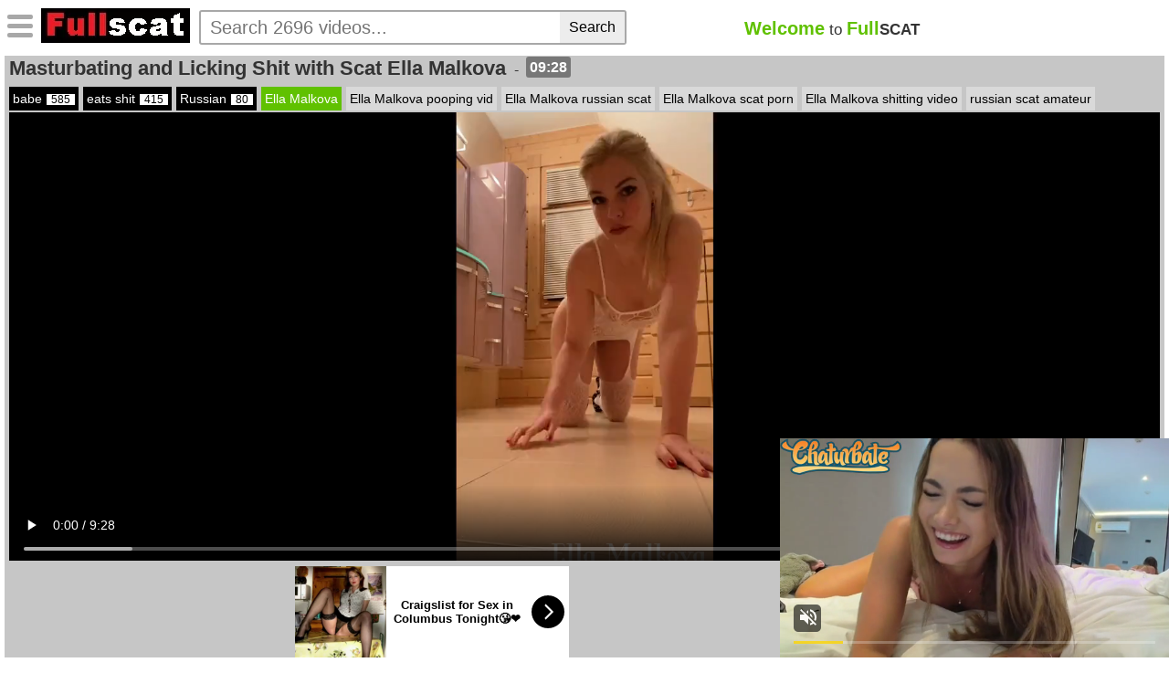

--- FILE ---
content_type: text/html; charset=UTF-8
request_url: https://fullscatmovies.club/masturbating-and-licking-shit-with-scat-ella-malkova/
body_size: 14979
content:

<!DOCTYPE html><!--[if lt IE 7]> <html class="no-js lt-ie9 lt-ie8 lt-ie7" lang="lang="es""> <![endif]--><!--[if IE 7]> <html class="no-js lt-ie9 lt-ie8" lang="lang="es""> <![endif]--><head> <meta charset="UTF-8"><!--[if IE]><meta http-equiv="X-UA-Compatible" content="IE=edge,chrome=1"><![endif]--><!--[if IE]><meta http-equiv="X-UA-Compatible" content="IE=edge,chrome=1"><![endif]--><style>@media only screen and (max-width:360px){header .header_mobile_icons a#header-mobile-search-toggle{position:absolute;left: 34px !important;}}</style><style type="text/css">#mainMenu {display: none;}</style><style type="text/css">a.z_post_tag {color: #000 !important}.tabsContainer ul.tabButtons li.headtab:hover,.tabsContainer ul.tabButtons li.headtab.selected, .btn-more:hover { background: #60c100 !important; border: 1px solid #60c100 !important;}ul.home-buttons li a, .performer-block ul.tabs li {font-size: 100% !important;}</style><meta name="viewport" content="width=device-width, initial-scale=1.0, maximum-scale=1.0, user-scalable=no"/><meta http-equiv="Content-Type" content="text/html; charset=UTF-8"/><link rel="stylesheet" href="https://fullscatmovies.club/wp-content/themes/ZETATUBE/style.css" type="text/css" media="screen"/><link href="https://fullscatmovies.club/wp-content/themes/ZETATUBE/style-responsive.css" rel="stylesheet" type="text/css"/><link rel="stylesheet" href="https://fullscatmovies.club/wp-content/themes/ZETATUBE/style-video.css"><meta name='robots' content='index, follow, max-image-preview:large, max-snippet:-1, max-video-preview:-1'/>  <title>Masturbating and Licking Shit with Scat Ella Malkova - FullscatMovies.club</title> <meta name="description" content="Ella Malkova Licking Shit  Scat Ella takes a big fat shit right on the floor. The brown mass comes out as a coil out of her asshole and lays on the floor"/> <link rel="canonical" href="https://fullscatmovies.club/masturbating-and-licking-shit-with-scat-ella-malkova/"/> <meta property="og:locale" content="es_ES"/> <meta property="og:type" content="article"/> <meta property="og:title" content="Masturbating and Licking Shit with Scat Ella Malkova - FullscatMovies.club"/> <meta property="og:description" content="Ella Malkova Licking Shit  Scat Ella takes a big fat shit right on the floor. The brown mass comes out as a coil out of her asshole and lays on the floor"/> <meta property="og:url" content="https://fullscatmovies.club/masturbating-and-licking-shit-with-scat-ella-malkova/"/> <meta property="og:site_name" content="FullscatMovies.club"/> <meta property="article:published_time" content="2022-01-10T01:47:51+00:00"/> <meta property="article:modified_time" content="2022-04-14T05:24:57+00:00"/> <meta property="og:image" content="https://fullscatmovies.club/wp-content/uploads/2022/01/Masturbating-and-Licking-Shit-Ella-Malkova-1.jpg"/> <meta property="og:image:width" content="450"/> <meta property="og:image:height" content="800"/> <meta property="og:image:type" content="image/jpeg"/> <meta name="author" content="admin662"/> <meta name="twitter:card" content="summary_large_image"/> <meta name="twitter:label1" content="Escrito por"/> <meta name="twitter:data1" content="admin662"/> <meta name="twitter:label2" content="Tiempo de lectura"/> <meta name="twitter:data2" content="1 minuto"/> <script type="application/ld+json" class="yoast-schema-graph">{"@context":"https://schema.org","@graph":[{"@type":"Article","@id":"https://fullscatmovies.club/masturbating-and-licking-shit-with-scat-ella-malkova/#article","isPartOf":{"@id":"https://fullscatmovies.club/masturbating-and-licking-shit-with-scat-ella-malkova/"},"author":{"name":"admin662","@id":"https://fullscatmovies.club/#/schema/person/04bbb11c519ed0afcc208a1ddd61608c"},"headline":"Masturbating and Licking Shit with Scat Ella Malkova","datePublished":"2022-01-10T01:47:51+00:00","dateModified":"2022-04-14T05:24:57+00:00","mainEntityOfPage":{"@id":"https://fullscatmovies.club/masturbating-and-licking-shit-with-scat-ella-malkova/"},"wordCount":153,"commentCount":0,"publisher":{"@id":"https://fullscatmovies.club/#/schema/person/04bbb11c519ed0afcc208a1ddd61608c"},"image":{"@id":"https://fullscatmovies.club/masturbating-and-licking-shit-with-scat-ella-malkova/#primaryimage"},"thumbnailUrl":"https://fullscatmovies.club/wp-content/uploads/2022/01/Masturbating-and-Licking-Shit-Ella-Malkova-1.jpg","keywords":["Ella Malkova pooping vid","Ella Malkova russian scat","Ella Malkova scat porn","Ella Malkova shitting video","russian scat amateur"],"articleSection":["babe","eats shit","Russian"],"inLanguage":"es","potentialAction":[{"@type":"CommentAction","name":"Comment","target":["https://fullscatmovies.club/masturbating-and-licking-shit-with-scat-ella-malkova/#respond"]}]},{"@type":"WebPage","@id":"https://fullscatmovies.club/masturbating-and-licking-shit-with-scat-ella-malkova/","url":"https://fullscatmovies.club/masturbating-and-licking-shit-with-scat-ella-malkova/","name":"Masturbating and Licking Shit with Scat Ella Malkova - FullscatMovies.club","isPartOf":{"@id":"https://fullscatmovies.club/#website"},"primaryImageOfPage":{"@id":"https://fullscatmovies.club/masturbating-and-licking-shit-with-scat-ella-malkova/#primaryimage"},"image":{"@id":"https://fullscatmovies.club/masturbating-and-licking-shit-with-scat-ella-malkova/#primaryimage"},"thumbnailUrl":"https://fullscatmovies.club/wp-content/uploads/2022/01/Masturbating-and-Licking-Shit-Ella-Malkova-1.jpg","datePublished":"2022-01-10T01:47:51+00:00","dateModified":"2022-04-14T05:24:57+00:00","description":"Ella Malkova Licking Shit  Scat Ella takes a big fat shit right on the floor. The brown mass comes out as a coil out of her asshole and lays on the floor","breadcrumb":{"@id":"https://fullscatmovies.club/masturbating-and-licking-shit-with-scat-ella-malkova/#breadcrumb"},"inLanguage":"es","potentialAction":[{"@type":"ReadAction","target":["https://fullscatmovies.club/masturbating-and-licking-shit-with-scat-ella-malkova/"]}]},{"@type":"ImageObject","inLanguage":"es","@id":"https://fullscatmovies.club/masturbating-and-licking-shit-with-scat-ella-malkova/#primaryimage","url":"https://fullscatmovies.club/wp-content/uploads/2022/01/Masturbating-and-Licking-Shit-Ella-Malkova-1.jpg","contentUrl":"https://fullscatmovies.club/wp-content/uploads/2022/01/Masturbating-and-Licking-Shit-Ella-Malkova-1.jpg","width":450,"height":800,"caption":"Ella Malkova Licking Shit  "},{"@type":"BreadcrumbList","@id":"https://fullscatmovies.club/masturbating-and-licking-shit-with-scat-ella-malkova/#breadcrumb","itemListElement":[{"@type":"ListItem","position":1,"name":"Home","item":"https://fullscatmovies.club/"},{"@type":"ListItem","position":2,"name":"Masturbating and Licking Shit with Scat Ella Malkova"}]},{"@type":"WebSite","@id":"https://fullscatmovies.club/#website","url":"https://fullscatmovies.club/","name":"FullscatMovies.club","description":"Full scat movies HD","publisher":{"@id":"https://fullscatmovies.club/#/schema/person/04bbb11c519ed0afcc208a1ddd61608c"},"potentialAction":[{"@type":"SearchAction","target":{"@type":"EntryPoint","urlTemplate":"https://fullscatmovies.club/?s={search_term_string}"},"query-input":{"@type":"PropertyValueSpecification","valueRequired":true,"valueName":"search_term_string"}}],"inLanguage":"es"},{"@type":["Person","Organization"],"@id":"https://fullscatmovies.club/#/schema/person/04bbb11c519ed0afcc208a1ddd61608c","name":"admin662","image":{"@type":"ImageObject","inLanguage":"es","@id":"https://fullscatmovies.club/#/schema/person/image/","url":"https://secure.gravatar.com/avatar/428dc62ac3f13dda448a8ac58742f7ade02d73d27a51e804b4698f15528a3d01?s=96&d=mm&r=g","contentUrl":"https://secure.gravatar.com/avatar/428dc62ac3f13dda448a8ac58742f7ade02d73d27a51e804b4698f15528a3d01?s=96&d=mm&r=g","caption":"admin662"},"logo":{"@id":"https://fullscatmovies.club/#/schema/person/image/"},"sameAs":["https://fullscatmovies.club"]}]}</script> <link rel="alternate" type="application/rss+xml" title="FullscatMovies.club &raquo; Feed" href="https://fullscatmovies.club/feed/"/><link rel="alternate" type="application/rss+xml" title="FullscatMovies.club &raquo; Feed de los comentarios" href="https://fullscatmovies.club/comments/feed/"/><link rel="alternate" type="application/rss+xml" title="FullscatMovies.club &raquo; Comentario Masturbating and Licking Shit with Scat Ella Malkova del feed" href="https://fullscatmovies.club/masturbating-and-licking-shit-with-scat-ella-malkova/feed/"/><link rel="alternate" title="oEmbed (JSON)" type="application/json+oembed" href="https://fullscatmovies.club/wp-json/oembed/1.0/embed?url=https%3A%2F%2Ffullscatmovies.club%2Fmasturbating-and-licking-shit-with-scat-ella-malkova%2F"/><link rel="alternate" title="oEmbed (XML)" type="text/xml+oembed" href="https://fullscatmovies.club/wp-json/oembed/1.0/embed?url=https%3A%2F%2Ffullscatmovies.club%2Fmasturbating-and-licking-shit-with-scat-ella-malkova%2F&#038;format=xml"/><style id='wp-img-auto-sizes-contain-inline-css' type='text/css'>img:is([sizes=auto i],[sizes^="auto," i]){contain-intrinsic-size:3000px 1500px}/*# sourceURL=wp-img-auto-sizes-contain-inline-css */</style><style id='classic-theme-styles-inline-css' type='text/css'>/*! This file is auto-generated */.wp-block-button__link{color:#fff;background-color:#32373c;border-radius:9999px;box-shadow:none;text-decoration:none;padding:calc(.667em + 2px) calc(1.333em + 2px);font-size:1.125em}.wp-block-file__button{background:#32373c;color:#fff;text-decoration:none}/*# sourceURL=/wp-includes/css/classic-themes.min.css */</style><link rel='stylesheet' id='dark-buttons-css' href='https://fullscatmovies.club/wp-content/themes/ZETATUBE/awpt/css/buttons-light.css?ver=6.9' type='text/css' media='all'/><link rel='stylesheet' id='font-awesome-css' href='https://fullscatmovies.club/wp-content/themes/ZETATUBE/awpt/css/font-awesome.min.css?ver=6.9' type='text/css' media='all'/><link rel='stylesheet' id='multiselect-css' href='https://fullscatmovies.club/wp-content/themes/ZETATUBE/awpt/css/multi-select.css?ver=6.9' type='text/css' media='all'/><link rel='stylesheet' id='new-css-css' href='https://fullscatmovies.club/wp-content/themes/ZETATUBE/awpt/css/new.css?ver=6.9' type='text/css' media='all'/><link rel='stylesheet' id='jquery-auto-complete-css' href='https://fullscatmovies.club/wp-content/themes/ZETATUBE/awpt/css/jquery.auto-complete.css?ver=1.0.7' type='text/css' media='all'/><link rel="https://api.w.org/" href="https://fullscatmovies.club/wp-json/"/><link rel="alternate" title="JSON" type="application/json" href="https://fullscatmovies.club/wp-json/wp/v2/posts/27700"/><link rel="EditURI" type="application/rsd+xml" title="RSD" href="https://fullscatmovies.club/xmlrpc.php?rsd"/><meta name="generator" content="WordPress 6.9"/><link rel='shortlink' href='https://fullscatmovies.club/?p=27700'/><script>document.createElement( "picture" );if(!window.HTMLPictureElement && document.addEventListener) {window.addEventListener("DOMContentLoaded", function() {var s = document.createElement("script");s.src = "https://fullscatmovies.club/wp-content/plugins/webp-express/js/picturefill.min.js";document.body.appendChild(s);});}</script><link rel="icon" href="https://fullscatmovies.club/wp-content/uploads/2021/03/cropped-2195872-2-32x32.png" sizes="32x32"/><link rel="icon" href="https://fullscatmovies.club/wp-content/uploads/2021/03/cropped-2195872-2-192x192.png" sizes="192x192"/><link rel="apple-touch-icon" href="https://fullscatmovies.club/wp-content/uploads/2021/03/cropped-2195872-2-180x180.png"/><meta name="msapplication-TileImage" content="https://fullscatmovies.club/wp-content/uploads/2021/03/cropped-2195872-2-270x270.png"/><style type="text/css" title="dynamic-css" class="options-output">body, a{color:#333;}a{color:#000000;}a:hover{color:#000000;}a:active{color:#000000;}#main, #main a, #tabVote .ratingBarBlock, .voteGroup .ratingBarBlock,.pagination.lighter ul li a.prev,.pagination.lighter ul li a.next,.pagination.lighter ul.page-numbers li a.prev,.pagination.lighter ul.page-numbers li a.next{color:#333333;}.thumbBlock{margin-top:2px;margin-right:2px;margin-bottom:2px;margin-left:2px;}#sidebar, aside{color:#333333;}</style><noscript><style id="rocket-lazyload-nojs-css">.rll-youtube-player, [data-lazy-src]{display:none !important;}</style></noscript><style id='global-styles-inline-css' type='text/css'>
:root{--wp--preset--aspect-ratio--square: 1;--wp--preset--aspect-ratio--4-3: 4/3;--wp--preset--aspect-ratio--3-4: 3/4;--wp--preset--aspect-ratio--3-2: 3/2;--wp--preset--aspect-ratio--2-3: 2/3;--wp--preset--aspect-ratio--16-9: 16/9;--wp--preset--aspect-ratio--9-16: 9/16;--wp--preset--color--black: #000000;--wp--preset--color--cyan-bluish-gray: #abb8c3;--wp--preset--color--white: #ffffff;--wp--preset--color--pale-pink: #f78da7;--wp--preset--color--vivid-red: #cf2e2e;--wp--preset--color--luminous-vivid-orange: #ff6900;--wp--preset--color--luminous-vivid-amber: #fcb900;--wp--preset--color--light-green-cyan: #7bdcb5;--wp--preset--color--vivid-green-cyan: #00d084;--wp--preset--color--pale-cyan-blue: #8ed1fc;--wp--preset--color--vivid-cyan-blue: #0693e3;--wp--preset--color--vivid-purple: #9b51e0;--wp--preset--gradient--vivid-cyan-blue-to-vivid-purple: linear-gradient(135deg,rgb(6,147,227) 0%,rgb(155,81,224) 100%);--wp--preset--gradient--light-green-cyan-to-vivid-green-cyan: linear-gradient(135deg,rgb(122,220,180) 0%,rgb(0,208,130) 100%);--wp--preset--gradient--luminous-vivid-amber-to-luminous-vivid-orange: linear-gradient(135deg,rgb(252,185,0) 0%,rgb(255,105,0) 100%);--wp--preset--gradient--luminous-vivid-orange-to-vivid-red: linear-gradient(135deg,rgb(255,105,0) 0%,rgb(207,46,46) 100%);--wp--preset--gradient--very-light-gray-to-cyan-bluish-gray: linear-gradient(135deg,rgb(238,238,238) 0%,rgb(169,184,195) 100%);--wp--preset--gradient--cool-to-warm-spectrum: linear-gradient(135deg,rgb(74,234,220) 0%,rgb(151,120,209) 20%,rgb(207,42,186) 40%,rgb(238,44,130) 60%,rgb(251,105,98) 80%,rgb(254,248,76) 100%);--wp--preset--gradient--blush-light-purple: linear-gradient(135deg,rgb(255,206,236) 0%,rgb(152,150,240) 100%);--wp--preset--gradient--blush-bordeaux: linear-gradient(135deg,rgb(254,205,165) 0%,rgb(254,45,45) 50%,rgb(107,0,62) 100%);--wp--preset--gradient--luminous-dusk: linear-gradient(135deg,rgb(255,203,112) 0%,rgb(199,81,192) 50%,rgb(65,88,208) 100%);--wp--preset--gradient--pale-ocean: linear-gradient(135deg,rgb(255,245,203) 0%,rgb(182,227,212) 50%,rgb(51,167,181) 100%);--wp--preset--gradient--electric-grass: linear-gradient(135deg,rgb(202,248,128) 0%,rgb(113,206,126) 100%);--wp--preset--gradient--midnight: linear-gradient(135deg,rgb(2,3,129) 0%,rgb(40,116,252) 100%);--wp--preset--font-size--small: 13px;--wp--preset--font-size--medium: 20px;--wp--preset--font-size--large: 36px;--wp--preset--font-size--x-large: 42px;--wp--preset--spacing--20: 0.44rem;--wp--preset--spacing--30: 0.67rem;--wp--preset--spacing--40: 1rem;--wp--preset--spacing--50: 1.5rem;--wp--preset--spacing--60: 2.25rem;--wp--preset--spacing--70: 3.38rem;--wp--preset--spacing--80: 5.06rem;--wp--preset--shadow--natural: 6px 6px 9px rgba(0, 0, 0, 0.2);--wp--preset--shadow--deep: 12px 12px 50px rgba(0, 0, 0, 0.4);--wp--preset--shadow--sharp: 6px 6px 0px rgba(0, 0, 0, 0.2);--wp--preset--shadow--outlined: 6px 6px 0px -3px rgb(255, 255, 255), 6px 6px rgb(0, 0, 0);--wp--preset--shadow--crisp: 6px 6px 0px rgb(0, 0, 0);}:where(.is-layout-flex){gap: 0.5em;}:where(.is-layout-grid){gap: 0.5em;}body .is-layout-flex{display: flex;}.is-layout-flex{flex-wrap: wrap;align-items: center;}.is-layout-flex > :is(*, div){margin: 0;}body .is-layout-grid{display: grid;}.is-layout-grid > :is(*, div){margin: 0;}:where(.wp-block-columns.is-layout-flex){gap: 2em;}:where(.wp-block-columns.is-layout-grid){gap: 2em;}:where(.wp-block-post-template.is-layout-flex){gap: 1.25em;}:where(.wp-block-post-template.is-layout-grid){gap: 1.25em;}.has-black-color{color: var(--wp--preset--color--black) !important;}.has-cyan-bluish-gray-color{color: var(--wp--preset--color--cyan-bluish-gray) !important;}.has-white-color{color: var(--wp--preset--color--white) !important;}.has-pale-pink-color{color: var(--wp--preset--color--pale-pink) !important;}.has-vivid-red-color{color: var(--wp--preset--color--vivid-red) !important;}.has-luminous-vivid-orange-color{color: var(--wp--preset--color--luminous-vivid-orange) !important;}.has-luminous-vivid-amber-color{color: var(--wp--preset--color--luminous-vivid-amber) !important;}.has-light-green-cyan-color{color: var(--wp--preset--color--light-green-cyan) !important;}.has-vivid-green-cyan-color{color: var(--wp--preset--color--vivid-green-cyan) !important;}.has-pale-cyan-blue-color{color: var(--wp--preset--color--pale-cyan-blue) !important;}.has-vivid-cyan-blue-color{color: var(--wp--preset--color--vivid-cyan-blue) !important;}.has-vivid-purple-color{color: var(--wp--preset--color--vivid-purple) !important;}.has-black-background-color{background-color: var(--wp--preset--color--black) !important;}.has-cyan-bluish-gray-background-color{background-color: var(--wp--preset--color--cyan-bluish-gray) !important;}.has-white-background-color{background-color: var(--wp--preset--color--white) !important;}.has-pale-pink-background-color{background-color: var(--wp--preset--color--pale-pink) !important;}.has-vivid-red-background-color{background-color: var(--wp--preset--color--vivid-red) !important;}.has-luminous-vivid-orange-background-color{background-color: var(--wp--preset--color--luminous-vivid-orange) !important;}.has-luminous-vivid-amber-background-color{background-color: var(--wp--preset--color--luminous-vivid-amber) !important;}.has-light-green-cyan-background-color{background-color: var(--wp--preset--color--light-green-cyan) !important;}.has-vivid-green-cyan-background-color{background-color: var(--wp--preset--color--vivid-green-cyan) !important;}.has-pale-cyan-blue-background-color{background-color: var(--wp--preset--color--pale-cyan-blue) !important;}.has-vivid-cyan-blue-background-color{background-color: var(--wp--preset--color--vivid-cyan-blue) !important;}.has-vivid-purple-background-color{background-color: var(--wp--preset--color--vivid-purple) !important;}.has-black-border-color{border-color: var(--wp--preset--color--black) !important;}.has-cyan-bluish-gray-border-color{border-color: var(--wp--preset--color--cyan-bluish-gray) !important;}.has-white-border-color{border-color: var(--wp--preset--color--white) !important;}.has-pale-pink-border-color{border-color: var(--wp--preset--color--pale-pink) !important;}.has-vivid-red-border-color{border-color: var(--wp--preset--color--vivid-red) !important;}.has-luminous-vivid-orange-border-color{border-color: var(--wp--preset--color--luminous-vivid-orange) !important;}.has-luminous-vivid-amber-border-color{border-color: var(--wp--preset--color--luminous-vivid-amber) !important;}.has-light-green-cyan-border-color{border-color: var(--wp--preset--color--light-green-cyan) !important;}.has-vivid-green-cyan-border-color{border-color: var(--wp--preset--color--vivid-green-cyan) !important;}.has-pale-cyan-blue-border-color{border-color: var(--wp--preset--color--pale-cyan-blue) !important;}.has-vivid-cyan-blue-border-color{border-color: var(--wp--preset--color--vivid-cyan-blue) !important;}.has-vivid-purple-border-color{border-color: var(--wp--preset--color--vivid-purple) !important;}.has-vivid-cyan-blue-to-vivid-purple-gradient-background{background: var(--wp--preset--gradient--vivid-cyan-blue-to-vivid-purple) !important;}.has-light-green-cyan-to-vivid-green-cyan-gradient-background{background: var(--wp--preset--gradient--light-green-cyan-to-vivid-green-cyan) !important;}.has-luminous-vivid-amber-to-luminous-vivid-orange-gradient-background{background: var(--wp--preset--gradient--luminous-vivid-amber-to-luminous-vivid-orange) !important;}.has-luminous-vivid-orange-to-vivid-red-gradient-background{background: var(--wp--preset--gradient--luminous-vivid-orange-to-vivid-red) !important;}.has-very-light-gray-to-cyan-bluish-gray-gradient-background{background: var(--wp--preset--gradient--very-light-gray-to-cyan-bluish-gray) !important;}.has-cool-to-warm-spectrum-gradient-background{background: var(--wp--preset--gradient--cool-to-warm-spectrum) !important;}.has-blush-light-purple-gradient-background{background: var(--wp--preset--gradient--blush-light-purple) !important;}.has-blush-bordeaux-gradient-background{background: var(--wp--preset--gradient--blush-bordeaux) !important;}.has-luminous-dusk-gradient-background{background: var(--wp--preset--gradient--luminous-dusk) !important;}.has-pale-ocean-gradient-background{background: var(--wp--preset--gradient--pale-ocean) !important;}.has-electric-grass-gradient-background{background: var(--wp--preset--gradient--electric-grass) !important;}.has-midnight-gradient-background{background: var(--wp--preset--gradient--midnight) !important;}.has-small-font-size{font-size: var(--wp--preset--font-size--small) !important;}.has-medium-font-size{font-size: var(--wp--preset--font-size--medium) !important;}.has-large-font-size{font-size: var(--wp--preset--font-size--large) !important;}.has-x-large-font-size{font-size: var(--wp--preset--font-size--x-large) !important;}
/*# sourceURL=global-styles-inline-css */
</style>
</head><body class="wp-singular post-template-default single single-post postid-27700 single-format-standard wp-theme-ZETATUBE has-sidebar"> <script type="application/javascript" data-idzone="5056950" data-ad_first_trigger_clicks="4" data-ad_next_trigger_clicks="8" data-type="mobile" data-browser_settings="1" data-ad_trigger_method="3" src="https://a.pemsrv.com/fp-interstitial.js"></script><script type="application/javascript"> var ad_idzone = "5152188", ad_popup_fallback = false, ad_popup_force = false, ad_chrome_enabled = true, ad_new_tab = true, ad_frequency_period = 30, ad_frequency_count = 2, ad_trigger_method = 3, ad_trigger_delay = 30; </script><script type="application/javascript" src="https://a.pemsrv.com/popunder1000.js"></script><script type="application/javascript"> var ad_idzone = "5152192", ad_popup_fallback = false, ad_popup_force = false, ad_chrome_enabled = true, ad_new_tab = true, ad_frequency_period = 30, ad_frequency_count = 2, ad_trigger_method = 3, ad_trigger_delay = 30; </script><script type="application/javascript" src="https://a.pemsrv.com/popunder1000.js"></script><script type="application/javascript" src="https://a.realsrv.com/video-slider.js"></script><script type="application/javascript">var adConfig = { "idzone": 4989286, "frequency_period": 0, "close_after": 5, "on_complete": "repeat", "branding_enabled": 0, "screen_density": 20, "cta_enabled": 0};ExoVideoSlider.init(adConfig);</script><div id="page"> <header><div class="whiteStripe clearfix"><div class="header-icons"></div><div class="header_mobile_icons"><a title="Toggle menu" id="header-mobile-menu-toggle" class="icon_mobile hamburger" data-tab="mobile_menu"><i class="fa fa-bars" aria-hidden="true"></i></a><a title="Toggle search" id="header-mobile-search-toggle" class="icon_mobile search" data-tab="mobile_search"><i class="fa fa-search" aria-hidden="true"></i></a></div><a id="nav-toggle" ><span class="fa fa-bars" aria-hidden="true"></span></a><a href="https://fullscatmovies.club/" title="FullscatMovies.club" id="mainLogo"><picture><source srcset="https://fullscatmovies.club/wp-content/webp-express/webp-images/uploads/2021/03/tttttttt.jpg.webp" type="image/webp"><img src="https://fullscatmovies.club/wp-content/uploads/2021/03/tttttttt.jpg" alt="FullscatMovies.club" title="FullscatMovies.club" id="siteLogo" class="webpexpress-processed"></picture></a><div class="dekstop_search"><form role="search" method="get" action="https://fullscatmovies.club/" id="searchForm"><input type="text" class="search-autocomplete" name="s" placeholder="Search 2696 videos..." id="q" maxlength="2048" size="30"/><input type="submit" value="Search" id="searchSubmit"/></form></div><div class="desktop_slogan"><h2 class="secondary"><span class="redText">Welcome</span> to <span class="redText">Full</span><strong>SCAT</strong></h2></div></div><div class=" clearfix" id="mainMenu"> <div class="menu-categories-menu-container"><ul id="menu-categories-menu" class="menu"><li id="menu-item-809" class="menu-item menu-item-type-post_type menu-item-object-page menu-item-home menu-item-809"><a href="https://fullscatmovies.club/">Free scat videos</a></li><li id="menu-item-810" class="menu-item menu-item-type-post_type menu-item-object-page menu-item-810"><a href="https://fullscatmovies.club/categories/">categories scat</a></li><li id="menu-item-811" class="menu-item menu-item-type-post_type menu-item-object-page menu-item-811"><a href="https://fullscatmovies.club/performer/">actress List</a></li><li id="menu-item-40638" class="menu-item menu-item-type-taxonomy menu-item-object-category menu-item-40638"><a href="https://fullscatmovies.club/category/mfx/">MFX</a></li><li id="menu-item-6107" class="menu-item menu-item-type-custom menu-item-object-custom menu-item-6107"><a href="https://fullscatmovies.club/category/newmfx/">NewMFX HD</a></li><li id="menu-item-3608" class="menu-item menu-item-type-custom menu-item-object-custom menu-item-3608"><a href="https://fullscatmovies.club/category/shitmaster/">Shitmaster</a></li><li id="menu-item-4013" class="menu-item menu-item-type-custom menu-item-object-custom menu-item-4013"><a href="https://fullscatmovies.club/category/jav-scat-movies/">Jav scat movies</a></li><li id="menu-item-31453" class="menu-item menu-item-type-custom menu-item-object-custom menu-item-31453"><a href="https://fullscatmovies.club/performer/scathunter/">ScatHunter</a></li><li id="menu-item-31456" class="menu-item menu-item-type-custom menu-item-object-custom menu-item-31456"><a href="https://fullscatmovies.club/category/sperrgebiet-erotik/">Sperrgebiet Erotik</a></li><li id="menu-item-34656" class="menu-item menu-item-type-taxonomy menu-item-object-category menu-item-34656"><a href="https://fullscatmovies.club/category/scat-into-mouth/">SCAT INTO MOUTH</a></li><li id="menu-item-40957" class="menu-item menu-item-type-taxonomy menu-item-object-category menu-item-40957"><a href="https://fullscatmovies.club/category/scat-solo-hd/">SCAT SOLO HD</a></li><li id="menu-item-42161" class="menu-item menu-item-type-custom menu-item-object-custom menu-item-42161"><a href="https://spygirlporn.com/">Spygirlporn.com</a></li><li id="menu-item-35155" class="menu-item menu-item-type-custom menu-item-object-custom menu-item-35155"><a href="https://theporndude.com/">Theporndude</a></li><li id="menu-item-41843" class="menu-item menu-item-type-taxonomy menu-item-object-category menu-item-41843"><a href="https://fullscatmovies.club/category/jav-scat-videos/">Jav scat videos</a></li></ul></div></div><div class="blackStripe clearfix" id="secondaryMenu"><div class="filters"></div></div></header><div class="mobile_menu closable_mobile" id="mobile_menu"><ul id="menu-categories-menu-1" class="mobile_left-menu"><li class="menu-item menu-item-type-post_type menu-item-object-page menu-item-home menu-item-809"><a href="https://fullscatmovies.club/">Free scat videos</a></li><li class="menu-item menu-item-type-post_type menu-item-object-page menu-item-810"><a href="https://fullscatmovies.club/categories/">categories scat</a></li><li class="menu-item menu-item-type-post_type menu-item-object-page menu-item-811"><a href="https://fullscatmovies.club/performer/">actress List</a></li><li class="menu-item menu-item-type-taxonomy menu-item-object-category menu-item-40638"><a href="https://fullscatmovies.club/category/mfx/">MFX</a></li><li class="menu-item menu-item-type-custom menu-item-object-custom menu-item-6107"><a href="https://fullscatmovies.club/category/newmfx/">NewMFX HD</a></li><li class="menu-item menu-item-type-custom menu-item-object-custom menu-item-3608"><a href="https://fullscatmovies.club/category/shitmaster/">Shitmaster</a></li><li class="menu-item menu-item-type-custom menu-item-object-custom menu-item-4013"><a href="https://fullscatmovies.club/category/jav-scat-movies/">Jav scat movies</a></li><li class="menu-item menu-item-type-custom menu-item-object-custom menu-item-31453"><a href="https://fullscatmovies.club/performer/scathunter/">ScatHunter</a></li><li class="menu-item menu-item-type-custom menu-item-object-custom menu-item-31456"><a href="https://fullscatmovies.club/category/sperrgebiet-erotik/">Sperrgebiet Erotik</a></li><li class="menu-item menu-item-type-taxonomy menu-item-object-category menu-item-34656"><a href="https://fullscatmovies.club/category/scat-into-mouth/">SCAT INTO MOUTH</a></li><li class="menu-item menu-item-type-taxonomy menu-item-object-category menu-item-40957"><a href="https://fullscatmovies.club/category/scat-solo-hd/">SCAT SOLO HD</a></li><li class="menu-item menu-item-type-custom menu-item-object-custom menu-item-42161"><a href="https://spygirlporn.com/">Spygirlporn.com</a></li><li class="menu-item menu-item-type-custom menu-item-object-custom menu-item-35155"><a href="https://theporndude.com/">Theporndude</a></li><li class="menu-item menu-item-type-taxonomy menu-item-object-category menu-item-41843"><a href="https://fullscatmovies.club/category/jav-scat-videos/">Jav scat videos</a></li></ul></div><div class="closable_mobile mobile_search" id="mobile_search"><form role="search" method="get" action="https://fullscatmovies.club/" id="searchForm"><input type="text" class="search-autocomplete" name="s" placeholder="Search 2696 videos..." id="q" maxlength="2048" size="30"/><input type="submit" value="Search" id="searchSubmit"/></form></div><div id="main"><div class="mobile_slogan"><h2 class="secondary"><span class="redText">Welcome</span> to <span class="redText">Full</span><strong>SCAT</strong></h2></div><div class="mobiletop"><iframe src="//a.magsrv.com/iframe.php?idzone=5152200&size=300x250" width="300" height="250" scrolling="no" marginwidth="0" marginheight="0" frameborder="0"></iframe><iframe src="//a.magsrv.com/iframe.php?idzone=5152202&size=300x100" width="300" height="100" scrolling="no" marginwidth="0" marginheight="0" frameborder="0"></iframe></div><span class="navbadge" style="display:none"></span><style type="text/css">header a.filters{display: none !important;}</style><div class="single-video-header"><h2 class="single-title">Masturbating and Licking Shit with Scat Ella Malkova</h2> - <span class="duration">09:28</span></div><div id="video-tags"><span class="post-categories"> <a href="https://fullscatmovies.club/category/babe/" title="View all videos in babe"> babe<span class="sin-count">585</span></a><a href="https://fullscatmovies.club/category/eats-shit/" title="View all videos in eats shit"> eats shit<span class="sin-count">415</span></a><a href="https://fullscatmovies.club/category/russian/" title="View all videos in Russian"> Russian<span class="sin-count">80</span></a></span><span class="post-performers"><a rel="performer" href="https://fullscatmovies.club/performer/ella-malkova/" title="View all videos in Ella Malkova">Ella Malkova</a></span><span class="post-tags"><a rel="tag" class="z_post_tag" href="https://fullscatmovies.club/tag/ella-malkova-pooping-vid/" title="View all videos in Ella Malkova pooping vid">Ella Malkova pooping vid</a><a rel="tag" class="z_post_tag" href="https://fullscatmovies.club/tag/ella-malkova-russian-scat/" title="View all videos in Ella Malkova russian scat">Ella Malkova russian scat</a><a rel="tag" class="z_post_tag" href="https://fullscatmovies.club/tag/ella-malkova-scat-porn/" title="View all videos in Ella Malkova scat porn">Ella Malkova scat porn</a><a rel="tag" class="z_post_tag" href="https://fullscatmovies.club/tag/ella-malkova-shitting-video/" title="View all videos in Ella Malkova shitting video">Ella Malkova shitting video</a><a rel="tag" class="z_post_tag" href="https://fullscatmovies.club/tag/russian-scat-amateur/" title="View all videos in russian scat amateur">russian scat amateur</a></span></div><div id="content1"><div id="player"><div class="embed-responsive embed-responsive-16by9"><iframe width="100%" height="100%" src="https://fullscatmovies.club/lp/?code=FvNnU2NJb1" scrolling="no" frameborder="0" allowtransparency="true" allowfullscreen="true"><p>Tu navegador no soporta frames. Este pagina contiene frames: Por favor, dirigete a <a href="https://fullscatmovies.club/lp/?code=FvNnU2NJb1" rel="nofollow"></a></p></iframe></div> <div style="position: relative;width: 100%;background:transparent;"> <div class="v-overlay" id="v-overlay"> <span style="padding: 5px;display: block;text-align: left; color: #ccc;background: #000;font-size: 12px"> ADVERTISEMENT <a class="video_lek_times close_lek"> <i class="fa fa-times"></i> </a> </span> <div style="width: 300px; height: 250px; display: table-cell; vertical-align: middle;"> <iframe src="//a.magsrv.com/iframe.php?idzone=5047660&size=300x100" width="300" height="100" scrolling="no" marginwidth="0" marginheight="0" frameborder="0"></iframe> <div id="playerPause"></div> <div class="continue_watch"><a class="close_lek">Continue to content</a></div> </div> </div> </div> </div><div class="clear"></div><div class="single-lek"><iframe src="//a.magsrv.com/iframe.php?idzone=5047660&size=300x100" width="300" height="100" scrolling="no" marginwidth="0" marginheight="0" frameborder="0"></iframe> </div></div><div id="videoTabs" class="tabsContainer"><ul class="tabButtons"><li id="tabVote" style="margin-top: 1px;"><span class="nb_views">4193 <span class="text">Views</span></span><span class="vote-system"><div class="vote_buttons"><a style="margin-right:-3px;" id="voteYes" href="#" data-post_id="27700" data-post_like="like" class="button btnVote withThumb">&nbsp;&nbsp;&nbsp;</a> <a href="#" id="voteNo" data-post_id="27700" data-post_like="dislike" class="button btnVote withThumb">&nbsp;&nbsp;&nbsp;</a></div></span><div class="ratingBarBlock" id="rating-results"><div class="ratingCounts votes"><span class="nb-votes">54</span> Total&nbsp;&nbsp;<div class="note-bar border-radius-5" id="note-bar"><div class="like-bar" style="width:92.592592592593%;"></div></div><span id="rating" class="rating">92%</span></div></li><li data-ref="tabDescription" class="headtab closable"><i class="fa fa-info-circle" aria-hidden="true"></i> <span class="tab-txt">Description</span></li><li data-ref="tabComments" class="headtab closable"><i class="fa fa-comments" aria-hidden="true"></i> <span class="tab-txt">Comments (0)</span></li></ul><div class="tabs"><div id="tabDescription" class="tab"> <h1 style="text-align: center;">Masturbating and Licking Shit with Scat Ella Malkova</h1><p style="text-align: center;"><strong>Ella Malkova Licking Shit  </strong></p><p style="text-align: center;">Scat Ella takes a big fat shit right on the floor. The brown mass comes out as a coil out of her asshole and lays on the floor. She bends down and then licks the huge stinky log and shows off her brown tongue. Then she uses a dildo to masturnate in front of the shit. She pisses while fucking her own cunt with the dildo. The piss makes the log of poop wet and she licks her piss from the floor. She tongue fucks the log of poop which has now become soft from the piss. She takes the shit in her hand and puts it in her mouth. She fucks her pussy with the dildo while tasting the crap. At the end she spits out a brown sludge onto her pussy.</p></div><div id="tabComments" class="tab">Log in to write a comment!</div></div><article id="first_related"><div class="thumbBlock"><div class="thumbInside"><a href="https://fullscatmovies.club/amateur-toilet-paper-epidemic-with-missellie8-fullhd/" title="Amateur Toilet Paper Epidemic with missellie8 [FullHD]"><img src="data:image/svg+xml,%3Csvg%20xmlns='http://www.w3.org/2000/svg'%20viewBox='0%200%200%200'%3E%3C/svg%3E" class="play_img" data-lazy-src="https://fullscatmovies.club/wp-content/themes/ZETATUBE/awpt/css/images/play_m.png"><noscript><img src="https://fullscatmovies.club/wp-content/themes/ZETATUBE/awpt/css/images/play_m.png" class="play_img"></noscript><span class="video-hd-mark">HD</span><picture><source data-lazy-srcset="https://fullscatmovies.club/wp-content/webp-express/webp-images/uploads/2021/03/wrkuuyq12ovw-300x190.jpg.webp" type="image/webp"><img src="data:image/svg+xml,%3Csvg%20xmlns='http://www.w3.org/2000/svg'%20viewBox='0%200%200%200'%3E%3C/svg%3E" alt="Amateur Toilet Paper Epidemic with missellie8 [FullHD]" class="webpexpress-processed" data-lazy-src="https://fullscatmovies.club/wp-content/uploads/2021/03/wrkuuyq12ovw-300x190.jpg"><noscript><img src="https://fullscatmovies.club/wp-content/uploads/2021/03/wrkuuyq12ovw-300x190.jpg" alt="Amateur Toilet Paper Epidemic with missellie8 [FullHD]" class="webpexpress-processed"></noscript></picture></a><p><a href="https://fullscatmovies.club/amateur-toilet-paper-epidemic-with-missellie8-fullhd/" title="Amateur Toilet Paper Epidemic with missellie8 [FullHD]">Amateur Toilet Paper Epidemic with missellie8 [FullHD]</a></p><p class="metadata"><span class="video_min_details">5232<span class="post_views"> Views</span> - <span class="duration">07:48</span></span></p></div></div><div class="thumbBlock"><div class="thumbInside"><a href="https://fullscatmovies.club/in-my-living-room-with-littlemisskinky-pooping-girls-ultrahd-2k-2020/" title="In my living room with LittleMissKinky Pooping Girls [UltraHD/2K / 2020]"><img src="data:image/svg+xml,%3Csvg%20xmlns='http://www.w3.org/2000/svg'%20viewBox='0%200%200%200'%3E%3C/svg%3E" class="play_img" data-lazy-src="https://fullscatmovies.club/wp-content/themes/ZETATUBE/awpt/css/images/play_m.png"><noscript><img src="https://fullscatmovies.club/wp-content/themes/ZETATUBE/awpt/css/images/play_m.png" class="play_img"></noscript><span class="video-hd-mark">HD</span><picture><source data-lazy-srcset="https://fullscatmovies.club/wp-content/webp-express/webp-images/uploads/2021/03/runmzbblbky6-300x190.jpg.webp" type="image/webp"><img src="data:image/svg+xml,%3Csvg%20xmlns='http://www.w3.org/2000/svg'%20viewBox='0%200%200%200'%3E%3C/svg%3E" alt="In my living room with LittleMissKinky Pooping Girls [UltraHD/2K / 2020]" class="webpexpress-processed" data-lazy-src="https://fullscatmovies.club/wp-content/uploads/2021/03/runmzbblbky6-300x190.jpg"><noscript><img src="https://fullscatmovies.club/wp-content/uploads/2021/03/runmzbblbky6-300x190.jpg" alt="In my living room with LittleMissKinky Pooping Girls [UltraHD/2K / 2020]" class="webpexpress-processed"></noscript></picture></a><p><a href="https://fullscatmovies.club/in-my-living-room-with-littlemisskinky-pooping-girls-ultrahd-2k-2020/" title="In my living room with LittleMissKinky Pooping Girls [UltraHD/2K / 2020]">In my living room with LittleMissKinky Pooping Girls [UltraHD/2K / 2020]</a></p><p class="metadata"><span class="video_min_details">6794<span class="post_views"> Views</span> - <span class="duration">01:18</span></span></p></div></div><div class="thumbBlock"><div class="thumbInside"><a href="https://fullscatmovies.club/bts-stored-shit-cleanup-with-xxecstacy-amateurs-scat-dirty/" title="BTS Stored Shit Cleanup with xxecstacy amateurs scat dirty"><img src="data:image/svg+xml,%3Csvg%20xmlns='http://www.w3.org/2000/svg'%20viewBox='0%200%200%200'%3E%3C/svg%3E" class="play_img" data-lazy-src="https://fullscatmovies.club/wp-content/themes/ZETATUBE/awpt/css/images/play_m.png"><noscript><img src="https://fullscatmovies.club/wp-content/themes/ZETATUBE/awpt/css/images/play_m.png" class="play_img"></noscript><picture><source data-lazy-srcset="https://fullscatmovies.club/wp-content/webp-express/webp-images/uploads/2022/03/BTS-Stored-Shit-Cleanup-with-xxecstacy-amateurs-scat-dirty-300x190.jpg.webp" type="image/webp"><img src="data:image/svg+xml,%3Csvg%20xmlns='http://www.w3.org/2000/svg'%20viewBox='0%200%200%200'%3E%3C/svg%3E" alt="BTS Stored Shit Cleanup with xxecstacy amateurs scat dirty" class="webpexpress-processed" data-lazy-src="https://fullscatmovies.club/wp-content/uploads/2022/03/BTS-Stored-Shit-Cleanup-with-xxecstacy-amateurs-scat-dirty-300x190.jpg"><noscript><img src="https://fullscatmovies.club/wp-content/uploads/2022/03/BTS-Stored-Shit-Cleanup-with-xxecstacy-amateurs-scat-dirty-300x190.jpg" alt="BTS Stored Shit Cleanup with xxecstacy amateurs scat dirty" class="webpexpress-processed"></noscript></picture></a><p><a href="https://fullscatmovies.club/bts-stored-shit-cleanup-with-xxecstacy-amateurs-scat-dirty/" title="BTS Stored Shit Cleanup with xxecstacy amateurs scat dirty">BTS Stored Shit Cleanup with xxecstacy amateurs scat dirty</a></p><p class="metadata"><span class="video_min_details">3907<span class="post_views"> Views</span> - <span class="duration">18:23</span></span></p></div></div><div class="thumbBlock"><div class="thumbInside"><a href="https://fullscatmovies.club/goddess-amirha-femdom-video/" title="goddess amirha femdom video"><img src="data:image/svg+xml,%3Csvg%20xmlns='http://www.w3.org/2000/svg'%20viewBox='0%200%200%200'%3E%3C/svg%3E" class="play_img" data-lazy-src="https://fullscatmovies.club/wp-content/themes/ZETATUBE/awpt/css/images/play_m.png"><noscript><img src="https://fullscatmovies.club/wp-content/themes/ZETATUBE/awpt/css/images/play_m.png" class="play_img"></noscript><picture><source data-lazy-srcset="https://fullscatmovies.club/wp-content/webp-express/webp-images/uploads/2022/04/goddess-amirha-300x190.png.webp" type="image/webp"><img src="data:image/svg+xml,%3Csvg%20xmlns='http://www.w3.org/2000/svg'%20viewBox='0%200%200%200'%3E%3C/svg%3E" alt="goddess amirha femdom video" class="webpexpress-processed" data-lazy-src="https://fullscatmovies.club/wp-content/uploads/2022/04/goddess-amirha-300x190.png"><noscript><img src="https://fullscatmovies.club/wp-content/uploads/2022/04/goddess-amirha-300x190.png" alt="goddess amirha femdom video" class="webpexpress-processed"></noscript></picture></a><p><a href="https://fullscatmovies.club/goddess-amirha-femdom-video/" title="goddess amirha femdom video">goddess amirha femdom video</a></p><p class="metadata"><span class="video_min_details">4438<span class="post_views"> Views</span> - <span class="duration">14:01</span></span></p></div></div><div class="thumbBlock"><div class="thumbInside"><a href="https://fullscatmovies.club/my-dump-tastes-good-with-liglee-amateur-scat-fullhd/" title="My dump tastes good with liglee Amateur Scat [FullHD]"><img src="data:image/svg+xml,%3Csvg%20xmlns='http://www.w3.org/2000/svg'%20viewBox='0%200%200%200'%3E%3C/svg%3E" class="play_img" data-lazy-src="https://fullscatmovies.club/wp-content/themes/ZETATUBE/awpt/css/images/play_m.png"><noscript><img src="https://fullscatmovies.club/wp-content/themes/ZETATUBE/awpt/css/images/play_m.png" class="play_img"></noscript><span class="video-hd-mark">HD</span><picture><source data-lazy-srcset="https://fullscatmovies.club/wp-content/webp-express/webp-images/uploads/2021/03/ggzarf42kymk-300x190.jpg.webp" type="image/webp"><img src="data:image/svg+xml,%3Csvg%20xmlns='http://www.w3.org/2000/svg'%20viewBox='0%200%200%200'%3E%3C/svg%3E" alt="My dump tastes good with liglee Amateur Scat [FullHD]" class="webpexpress-processed" data-lazy-src="https://fullscatmovies.club/wp-content/uploads/2021/03/ggzarf42kymk-300x190.jpg"><noscript><img src="https://fullscatmovies.club/wp-content/uploads/2021/03/ggzarf42kymk-300x190.jpg" alt="My dump tastes good with liglee Amateur Scat [FullHD]" class="webpexpress-processed"></noscript></picture></a><p><a href="https://fullscatmovies.club/my-dump-tastes-good-with-liglee-amateur-scat-fullhd/" title="My dump tastes good with liglee Amateur Scat [FullHD]">My dump tastes good with liglee Amateur Scat [FullHD]</a></p><p class="metadata"><span class="video_min_details">3737<span class="post_views"> Views</span> - <span class="duration">05:04</span></span></p></div></div><div class="thumbBlock"><div class="thumbInside"><a href="https://fullscatmovies.club/school-girl-eats-her-shit-with-tinaamazon-pooping-girl-fullhd/" title="School girl eats her shit with TinaAmazon Pooping Girl [FullHD]"><img src="data:image/svg+xml,%3Csvg%20xmlns='http://www.w3.org/2000/svg'%20viewBox='0%200%200%200'%3E%3C/svg%3E" class="play_img" data-lazy-src="https://fullscatmovies.club/wp-content/themes/ZETATUBE/awpt/css/images/play_m.png"><noscript><img src="https://fullscatmovies.club/wp-content/themes/ZETATUBE/awpt/css/images/play_m.png" class="play_img"></noscript><span class="video-hd-mark">HD</span><picture><source data-lazy-srcset="https://fullscatmovies.club/wp-content/webp-express/webp-images/uploads/2021/03/imv2tkf7t2r4-300x190.jpg.webp" type="image/webp"><img src="data:image/svg+xml,%3Csvg%20xmlns='http://www.w3.org/2000/svg'%20viewBox='0%200%200%200'%3E%3C/svg%3E" alt="School girl eats her shit with TinaAmazon Pooping Girl [FullHD]" class="webpexpress-processed" data-lazy-src="https://fullscatmovies.club/wp-content/uploads/2021/03/imv2tkf7t2r4-300x190.jpg"><noscript><img src="https://fullscatmovies.club/wp-content/uploads/2021/03/imv2tkf7t2r4-300x190.jpg" alt="School girl eats her shit with TinaAmazon Pooping Girl [FullHD]" class="webpexpress-processed"></noscript></picture></a><p><a href="https://fullscatmovies.club/school-girl-eats-her-shit-with-tinaamazon-pooping-girl-fullhd/" title="School girl eats her shit with TinaAmazon Pooping Girl [FullHD]">School girl eats her shit with TinaAmazon Pooping Girl [FullHD]</a></p><p class="metadata"><span class="video_min_details">7048<span class="post_views"> Views</span> - <span class="duration">06:49</span></span></p></div></div><div class="thumbBlock"><div class="thumbInside"><a href="https://fullscatmovies.club/why-i-pooped-in-the-bed/" title="why i pooped in the bed"><img src="data:image/svg+xml,%3Csvg%20xmlns='http://www.w3.org/2000/svg'%20viewBox='0%200%200%200'%3E%3C/svg%3E" class="play_img" data-lazy-src="https://fullscatmovies.club/wp-content/themes/ZETATUBE/awpt/css/images/play_m.png"><noscript><img src="https://fullscatmovies.club/wp-content/themes/ZETATUBE/awpt/css/images/play_m.png" class="play_img"></noscript><picture><source data-lazy-srcset="https://fullscatmovies.club/wp-content/webp-express/webp-images/uploads/2022/04/why-i-pooped-in-the-bed-300x190.png.webp" type="image/webp"><img src="data:image/svg+xml,%3Csvg%20xmlns='http://www.w3.org/2000/svg'%20viewBox='0%200%200%200'%3E%3C/svg%3E" alt="why i pooped in the bed" class="webpexpress-processed" data-lazy-src="https://fullscatmovies.club/wp-content/uploads/2022/04/why-i-pooped-in-the-bed-300x190.png"><noscript><img src="https://fullscatmovies.club/wp-content/uploads/2022/04/why-i-pooped-in-the-bed-300x190.png" alt="why i pooped in the bed" class="webpexpress-processed"></noscript></picture></a><p><a href="https://fullscatmovies.club/why-i-pooped-in-the-bed/" title="why i pooped in the bed">why i pooped in the bed</a></p><p class="metadata"><span class="video_min_details">6785<span class="post_views"> Views</span> - <span class="duration">09:42</span></span></p></div></div><div class="thumbBlock"><div class="thumbInside"><a href="https://fullscatmovies.club/gorgeous-shit-from-lily-pooping-girl/" title="Gorgeous shit from Lily Pooping Girl"><img src="data:image/svg+xml,%3Csvg%20xmlns='http://www.w3.org/2000/svg'%20viewBox='0%200%200%200'%3E%3C/svg%3E" class="play_img" data-lazy-src="https://fullscatmovies.club/wp-content/themes/ZETATUBE/awpt/css/images/play_m.png"><noscript><img src="https://fullscatmovies.club/wp-content/themes/ZETATUBE/awpt/css/images/play_m.png" class="play_img"></noscript><span class="video-hd-mark">HD</span><picture><source data-lazy-srcset="https://fullscatmovies.club/wp-content/webp-express/webp-images/uploads/2021/03/dhbxapgoam5p-300x190.jpg.webp" type="image/webp"><img src="data:image/svg+xml,%3Csvg%20xmlns='http://www.w3.org/2000/svg'%20viewBox='0%200%200%200'%3E%3C/svg%3E" alt="Gorgeous shit from Lily Pooping Girl" class="webpexpress-processed" data-lazy-src="https://fullscatmovies.club/wp-content/uploads/2021/03/dhbxapgoam5p-300x190.jpg"><noscript><img src="https://fullscatmovies.club/wp-content/uploads/2021/03/dhbxapgoam5p-300x190.jpg" alt="Gorgeous shit from Lily Pooping Girl" class="webpexpress-processed"></noscript></picture></a><p><a href="https://fullscatmovies.club/gorgeous-shit-from-lily-pooping-girl/" title="Gorgeous shit from Lily Pooping Girl">Gorgeous shit from Lily Pooping Girl</a></p><p class="metadata"><span class="video_min_details">6482<span class="post_views"> Views</span> - <span class="duration">08:47</span></span></p></div></div><div class="thumbBlock"><div class="thumbInside"><a href="https://fullscatmovies.club/thanks-giving-meal-pooping-girls-fullhd/" title="Thanks giving Meal Pooping Girls [FullHD]"><img src="data:image/svg+xml,%3Csvg%20xmlns='http://www.w3.org/2000/svg'%20viewBox='0%200%200%200'%3E%3C/svg%3E" class="play_img" data-lazy-src="https://fullscatmovies.club/wp-content/themes/ZETATUBE/awpt/css/images/play_m.png"><noscript><img src="https://fullscatmovies.club/wp-content/themes/ZETATUBE/awpt/css/images/play_m.png" class="play_img"></noscript><img src="data:image/svg+xml,%3Csvg%20xmlns='http://www.w3.org/2000/svg'%20viewBox='0%200%200%200'%3E%3C/svg%3E" alt="Thanks giving Meal Pooping Girls [FullHD]" data-lazy-src="https://fullscatmovies.club/wp-content/uploads/2021/05/Thanks-giving-Meal-Pooping-Girls-FullHD-300x190.webp"/><noscript><img src="https://fullscatmovies.club/wp-content/uploads/2021/05/Thanks-giving-Meal-Pooping-Girls-FullHD-300x190.webp" alt="Thanks giving Meal Pooping Girls [FullHD]"/></noscript></a><p><a href="https://fullscatmovies.club/thanks-giving-meal-pooping-girls-fullhd/" title="Thanks giving Meal Pooping Girls [FullHD]">Thanks giving Meal Pooping Girls [FullHD]</a></p><p class="metadata"><span class="video_min_details">4480<span class="post_views"> Views</span> - <span class="duration">16:54</span></span></p></div></div><div class="thumbBlock"><div class="thumbInside"><a href="https://fullscatmovies.club/feeding-table-and-2-large-heaps-with-milanasmelly-scat-slave-video-fullhd-2020/" title="Feeding table and 2 large heaps! with MilanaSmelly Scat Slave Video [FullHD / 2020]"><img src="data:image/svg+xml,%3Csvg%20xmlns='http://www.w3.org/2000/svg'%20viewBox='0%200%200%200'%3E%3C/svg%3E" class="play_img" data-lazy-src="https://fullscatmovies.club/wp-content/themes/ZETATUBE/awpt/css/images/play_m.png"><noscript><img src="https://fullscatmovies.club/wp-content/themes/ZETATUBE/awpt/css/images/play_m.png" class="play_img"></noscript><img src="data:image/svg+xml,%3Csvg%20xmlns='http://www.w3.org/2000/svg'%20viewBox='0%200%200%200'%3E%3C/svg%3E" alt="Feeding table and 2 large heaps! with MilanaSmelly Scat Slave Video [FullHD / 2020]" data-lazy-src="https://fullscatmovies.club/wp-content/uploads/2021/05/Feeding-table-and-2-large-heaps-with-MilanaSmelly-Scat-Slave-Video-300x190.webp"/><noscript><img src="https://fullscatmovies.club/wp-content/uploads/2021/05/Feeding-table-and-2-large-heaps-with-MilanaSmelly-Scat-Slave-Video-300x190.webp" alt="Feeding table and 2 large heaps! with MilanaSmelly Scat Slave Video [FullHD / 2020]"/></noscript></a><p><a href="https://fullscatmovies.club/feeding-table-and-2-large-heaps-with-milanasmelly-scat-slave-video-fullhd-2020/" title="Feeding table and 2 large heaps! with MilanaSmelly Scat Slave Video [FullHD / 2020]">Feeding table and 2 large heaps! with MilanaSmelly Scat Slave Video [FullHD / 2020]</a></p><p class="metadata"><span class="video_min_details">5125<span class="post_views"> Views</span> - <span class="duration">15:08</span></span></p></div></div><div class="thumbBlock"><div class="thumbInside"><a href="https://fullscatmovies.club/analdirtyqueen-first-time-pooping-in-my-panties/" title="AnalDirtyQueen – First time pooping in my panties"><img src="data:image/svg+xml,%3Csvg%20xmlns='http://www.w3.org/2000/svg'%20viewBox='0%200%200%200'%3E%3C/svg%3E" class="play_img" data-lazy-src="https://fullscatmovies.club/wp-content/themes/ZETATUBE/awpt/css/images/play_m.png"><noscript><img src="https://fullscatmovies.club/wp-content/themes/ZETATUBE/awpt/css/images/play_m.png" class="play_img"></noscript><picture><source data-lazy-srcset="https://fullscatmovies.club/wp-content/webp-express/webp-images/uploads/2021/08/Anal-Dirty-Queen-–-First-time-pooping-in-my-panties-1-300x190.jpg.webp" type="image/webp"><img src="data:image/svg+xml,%3Csvg%20xmlns='http://www.w3.org/2000/svg'%20viewBox='0%200%200%200'%3E%3C/svg%3E" alt="AnalDirtyQueen – First time pooping in my panties" class="webpexpress-processed" data-lazy-src="https://fullscatmovies.club/wp-content/uploads/2021/08/Anal-Dirty-Queen-–-First-time-pooping-in-my-panties-1-300x190.jpg"><noscript><img src="https://fullscatmovies.club/wp-content/uploads/2021/08/Anal-Dirty-Queen-–-First-time-pooping-in-my-panties-1-300x190.jpg" alt="AnalDirtyQueen – First time pooping in my panties" class="webpexpress-processed"></noscript></picture></a><p><a href="https://fullscatmovies.club/analdirtyqueen-first-time-pooping-in-my-panties/" title="AnalDirtyQueen – First time pooping in my panties">AnalDirtyQueen – First time pooping in my panties</a></p><p class="metadata"><span class="video_min_details">6089<span class="post_views"> Views</span> - <span class="duration">14:33</span></span></p></div></div><div class="thumbBlock"><div class="thumbInside"><a href="https://fullscatmovies.club/omg-sexy-ass-furry-scat-pov-with-dirtybetty-extreme-porn/" title="OMG! Sexy Ass Furry Scat POV with DirtyBetty Extreme Porn"><img src="data:image/svg+xml,%3Csvg%20xmlns='http://www.w3.org/2000/svg'%20viewBox='0%200%200%200'%3E%3C/svg%3E" class="play_img" data-lazy-src="https://fullscatmovies.club/wp-content/themes/ZETATUBE/awpt/css/images/play_m.png"><noscript><img src="https://fullscatmovies.club/wp-content/themes/ZETATUBE/awpt/css/images/play_m.png" class="play_img"></noscript><picture><source data-lazy-srcset="https://fullscatmovies.club/wp-content/webp-express/webp-images/uploads/2022/03/OMG-Sexy-Ass-Furry-Scat-POV-with-DirtyBetty-Extreme-Porn-300x190.jpg.webp" type="image/webp"><img src="data:image/svg+xml,%3Csvg%20xmlns='http://www.w3.org/2000/svg'%20viewBox='0%200%200%200'%3E%3C/svg%3E" alt="OMG! Sexy Ass Furry Scat POV with DirtyBetty Extreme Porn" class="webpexpress-processed" data-lazy-src="https://fullscatmovies.club/wp-content/uploads/2022/03/OMG-Sexy-Ass-Furry-Scat-POV-with-DirtyBetty-Extreme-Porn-300x190.jpg"><noscript><img src="https://fullscatmovies.club/wp-content/uploads/2022/03/OMG-Sexy-Ass-Furry-Scat-POV-with-DirtyBetty-Extreme-Porn-300x190.jpg" alt="OMG! Sexy Ass Furry Scat POV with DirtyBetty Extreme Porn" class="webpexpress-processed"></noscript></picture></a><p><a href="https://fullscatmovies.club/omg-sexy-ass-furry-scat-pov-with-dirtybetty-extreme-porn/" title="OMG! Sexy Ass Furry Scat POV with DirtyBetty Extreme Porn">OMG! Sexy Ass Furry Scat POV with DirtyBetty Extreme Porn</a></p><p class="metadata"><span class="video_min_details">3767<span class="post_views"> Views</span> - <span class="duration">12:09</span></span></p></div></div><div class="thumbBlock"><div class="thumbInside"><a href="https://fullscatmovies.club/big-soft-poops-with-littlemisskinky-amateurs-scat-fullhd-2020/" title="Big soft poops with LittleMissKinky amateurs scat [FullHD / 2020]"><img src="data:image/svg+xml,%3Csvg%20xmlns='http://www.w3.org/2000/svg'%20viewBox='0%200%200%200'%3E%3C/svg%3E" class="play_img" data-lazy-src="https://fullscatmovies.club/wp-content/themes/ZETATUBE/awpt/css/images/play_m.png"><noscript><img src="https://fullscatmovies.club/wp-content/themes/ZETATUBE/awpt/css/images/play_m.png" class="play_img"></noscript><span class="video-hd-mark">HD</span><picture><source data-lazy-srcset="https://fullscatmovies.club/wp-content/webp-express/webp-images/uploads/2021/03/d5ug5sfbscun-300x190.jpg.webp" type="image/webp"><img src="data:image/svg+xml,%3Csvg%20xmlns='http://www.w3.org/2000/svg'%20viewBox='0%200%200%200'%3E%3C/svg%3E" alt="Big soft poops with LittleMissKinky amateurs scat [FullHD / 2020]" class="webpexpress-processed" data-lazy-src="https://fullscatmovies.club/wp-content/uploads/2021/03/d5ug5sfbscun-300x190.jpg"><noscript><img src="https://fullscatmovies.club/wp-content/uploads/2021/03/d5ug5sfbscun-300x190.jpg" alt="Big soft poops with LittleMissKinky amateurs scat [FullHD / 2020]" class="webpexpress-processed"></noscript></picture></a><p><a href="https://fullscatmovies.club/big-soft-poops-with-littlemisskinky-amateurs-scat-fullhd-2020/" title="Big soft poops with LittleMissKinky amateurs scat [FullHD / 2020]">Big soft poops with LittleMissKinky amateurs scat [FullHD / 2020]</a></p><p class="metadata"><span class="video_min_details">5943<span class="post_views"> Views</span> - <span class="duration">05:07</span></span></p></div></div><div class="thumbBlock"><div class="thumbInside"><a href="https://fullscatmovies.club/anus-inspection-huge-shit-and-a-creamy-pussy-with-spankmepink-fullhd/" title="Anus inspection, huge shit and a creamy pussy with Spankmepink [FullHD]"><img src="data:image/svg+xml,%3Csvg%20xmlns='http://www.w3.org/2000/svg'%20viewBox='0%200%200%200'%3E%3C/svg%3E" class="play_img" data-lazy-src="https://fullscatmovies.club/wp-content/themes/ZETATUBE/awpt/css/images/play_m.png"><noscript><img src="https://fullscatmovies.club/wp-content/themes/ZETATUBE/awpt/css/images/play_m.png" class="play_img"></noscript><img src="data:image/svg+xml,%3Csvg%20xmlns='http://www.w3.org/2000/svg'%20viewBox='0%200%200%200'%3E%3C/svg%3E" alt="Anus inspection, huge shit and a creamy pussy with Spankmepink [FullHD]" data-lazy-src="https://fullscatmovies.club/wp-content/uploads/2021/05/Anus-inspection-huge-shit-and-a-creamy-pussy-with-Spankmepink-FullHD-300x190.webp"/><noscript><img src="https://fullscatmovies.club/wp-content/uploads/2021/05/Anus-inspection-huge-shit-and-a-creamy-pussy-with-Spankmepink-FullHD-300x190.webp" alt="Anus inspection, huge shit and a creamy pussy with Spankmepink [FullHD]"/></noscript></a><p><a href="https://fullscatmovies.club/anus-inspection-huge-shit-and-a-creamy-pussy-with-spankmepink-fullhd/" title="Anus inspection, huge shit and a creamy pussy with Spankmepink [FullHD]">Anus inspection, huge shit and a creamy pussy with Spankmepink [FullHD]</a></p><p class="metadata"><span class="video_min_details">8134<span class="post_views"> Views</span> - <span class="duration">11:36</span></span></p></div></div><div class="thumbBlock"><div class="thumbInside"><a href="https://fullscatmovies.club/smelly-shit-and-thick-with-lucybelle-amateur-homemade-scat-ultrahd-4k/" title="Smelly shit and thick with LucyBelle Amateur Homemade Scat [UltraHD/4K]"><img src="data:image/svg+xml,%3Csvg%20xmlns='http://www.w3.org/2000/svg'%20viewBox='0%200%200%200'%3E%3C/svg%3E" class="play_img" data-lazy-src="https://fullscatmovies.club/wp-content/themes/ZETATUBE/awpt/css/images/play_m.png"><noscript><img src="https://fullscatmovies.club/wp-content/themes/ZETATUBE/awpt/css/images/play_m.png" class="play_img"></noscript><span class="video-hd-mark">HD</span><picture><source data-lazy-srcset="https://fullscatmovies.club/wp-content/webp-express/webp-images/uploads/2021/03/rbjfcz4ljzya-300x190.jpg.webp" type="image/webp"><img src="data:image/svg+xml,%3Csvg%20xmlns='http://www.w3.org/2000/svg'%20viewBox='0%200%200%200'%3E%3C/svg%3E" alt="Smelly shit and thick with LucyBelle Amateur Homemade Scat [UltraHD/4K]" class="webpexpress-processed" data-lazy-src="https://fullscatmovies.club/wp-content/uploads/2021/03/rbjfcz4ljzya-300x190.jpg"><noscript><img src="https://fullscatmovies.club/wp-content/uploads/2021/03/rbjfcz4ljzya-300x190.jpg" alt="Smelly shit and thick with LucyBelle Amateur Homemade Scat [UltraHD/4K]" class="webpexpress-processed"></noscript></picture></a><p><a href="https://fullscatmovies.club/smelly-shit-and-thick-with-lucybelle-amateur-homemade-scat-ultrahd-4k/" title="Smelly shit and thick with LucyBelle Amateur Homemade Scat [UltraHD/4K]">Smelly shit and thick with LucyBelle Amateur Homemade Scat [UltraHD/4K]</a></p><p class="metadata"><span class="video_min_details">8180<span class="post_views"> Views</span> - <span class="duration">03:26</span></span></p></div></div></article><article id="second_related" style="display:none;"><div class="thumbBlock"><div class="thumbInside"><a href="https://fullscatmovies.club/lunatic-girl-hairy-scat-masturbation-dirtybetty-milf/" title="lunatic Girl Hairy Scat Masturbation DirtyBetty MILF"><img src="data:image/svg+xml,%3Csvg%20xmlns='http://www.w3.org/2000/svg'%20viewBox='0%200%200%200'%3E%3C/svg%3E" class="play_img" data-lazy-src="https://fullscatmovies.club/wp-content/themes/ZETATUBE/awpt/css/images/play_m.png"><noscript><img src="https://fullscatmovies.club/wp-content/themes/ZETATUBE/awpt/css/images/play_m.png" class="play_img"></noscript><picture><source data-lazy-srcset="https://fullscatmovies.club/wp-content/webp-express/webp-images/uploads/2022/03/lunatic-Girl-Hairy-Scat-Masturbation-DirtyBetty-MILF-300x190.jpg.webp" type="image/webp"><img src="data:image/svg+xml,%3Csvg%20xmlns='http://www.w3.org/2000/svg'%20viewBox='0%200%200%200'%3E%3C/svg%3E" alt="lunatic Girl Hairy Scat Masturbation DirtyBetty MILF" class="webpexpress-processed" data-lazy-src="https://fullscatmovies.club/wp-content/uploads/2022/03/lunatic-Girl-Hairy-Scat-Masturbation-DirtyBetty-MILF-300x190.jpg"><noscript><img src="https://fullscatmovies.club/wp-content/uploads/2022/03/lunatic-Girl-Hairy-Scat-Masturbation-DirtyBetty-MILF-300x190.jpg" alt="lunatic Girl Hairy Scat Masturbation DirtyBetty MILF" class="webpexpress-processed"></noscript></picture></a><p><a href="https://fullscatmovies.club/lunatic-girl-hairy-scat-masturbation-dirtybetty-milf/" title="lunatic Girl Hairy Scat Masturbation DirtyBetty MILF">lunatic Girl Hairy Scat Masturbation DirtyBetty MILF</a></p><p class="metadata"><span class="video_min_details">8006<span class="post_views"> Views</span> - <span class="duration">07:35</span></span></p></div></div><div class="thumbBlock"><div class="thumbInside"><a href="https://fullscatmovies.club/recognize-mistress-by-her-shits-flavor-with-milanasmelly-domination-scat-fullhd/" title="Recognize Mistress by her shit’s flavor! with MilanaSmelly Domination Scat [FullHD]"><img src="data:image/svg+xml,%3Csvg%20xmlns='http://www.w3.org/2000/svg'%20viewBox='0%200%200%200'%3E%3C/svg%3E" class="play_img" data-lazy-src="https://fullscatmovies.club/wp-content/themes/ZETATUBE/awpt/css/images/play_m.png"><noscript><img src="https://fullscatmovies.club/wp-content/themes/ZETATUBE/awpt/css/images/play_m.png" class="play_img"></noscript><img src="data:image/svg+xml,%3Csvg%20xmlns='http://www.w3.org/2000/svg'%20viewBox='0%200%200%200'%3E%3C/svg%3E" alt="Recognize Mistress by her shit’s flavor! with MilanaSmelly Domination Scat [FullHD]" data-lazy-src="https://fullscatmovies.club/wp-content/uploads/2021/05/Recognize-Mistress-by-her-shits-flavor-with-MilanaSmelly-Domination-Scat-300x190.webp"/><noscript><img src="https://fullscatmovies.club/wp-content/uploads/2021/05/Recognize-Mistress-by-her-shits-flavor-with-MilanaSmelly-Domination-Scat-300x190.webp" alt="Recognize Mistress by her shit’s flavor! with MilanaSmelly Domination Scat [FullHD]"/></noscript></a><p><a href="https://fullscatmovies.club/recognize-mistress-by-her-shits-flavor-with-milanasmelly-domination-scat-fullhd/" title="Recognize Mistress by her shit’s flavor! with MilanaSmelly Domination Scat [FullHD]">Recognize Mistress by her shit’s flavor! with MilanaSmelly Domination Scat [FullHD]</a></p><p class="metadata"><span class="video_min_details">7073<span class="post_views"> Views</span> - <span class="duration">18:50</span></span></p></div></div><div class="thumbBlock"><div class="thumbInside"><a href="https://fullscatmovies.club/sweet-betty-parlour-hi-with-dirtybetty-scatology-fullhd/" title="Sweet Betty Parlour Hi! with DirtyBetty scatology [FullHD]"><img src="data:image/svg+xml,%3Csvg%20xmlns='http://www.w3.org/2000/svg'%20viewBox='0%200%200%200'%3E%3C/svg%3E" class="play_img" data-lazy-src="https://fullscatmovies.club/wp-content/themes/ZETATUBE/awpt/css/images/play_m.png"><noscript><img src="https://fullscatmovies.club/wp-content/themes/ZETATUBE/awpt/css/images/play_m.png" class="play_img"></noscript><span class="video-hd-mark">HD</span><picture><source data-lazy-srcset="https://fullscatmovies.club/wp-content/webp-express/webp-images/uploads/2021/03/fd0w3rt0fm6m-300x190.jpg.webp" type="image/webp"><img src="data:image/svg+xml,%3Csvg%20xmlns='http://www.w3.org/2000/svg'%20viewBox='0%200%200%200'%3E%3C/svg%3E" alt="Sweet Betty Parlour Hi! with DirtyBetty scatology [FullHD]" class="webpexpress-processed" data-lazy-src="https://fullscatmovies.club/wp-content/uploads/2021/03/fd0w3rt0fm6m-300x190.jpg"><noscript><img src="https://fullscatmovies.club/wp-content/uploads/2021/03/fd0w3rt0fm6m-300x190.jpg" alt="Sweet Betty Parlour Hi! with DirtyBetty scatology [FullHD]" class="webpexpress-processed"></noscript></picture></a><p><a href="https://fullscatmovies.club/sweet-betty-parlour-hi-with-dirtybetty-scatology-fullhd/" title="Sweet Betty Parlour Hi! with DirtyBetty scatology [FullHD]">Sweet Betty Parlour Hi! with DirtyBetty scatology [FullHD]</a></p><p class="metadata"><span class="video_min_details">9955<span class="post_views"> Views</span> - <span class="duration">07:19</span></span></p></div></div><div class="thumbBlock"><div class="thumbInside"><a href="https://fullscatmovies.club/snow-white-and-2-dwarfs-with-modelnatalya94/" title="Snow White and 2 Dwarfs with ModelNatalya94"><img src="data:image/svg+xml,%3Csvg%20xmlns='http://www.w3.org/2000/svg'%20viewBox='0%200%200%200'%3E%3C/svg%3E" class="play_img" data-lazy-src="https://fullscatmovies.club/wp-content/themes/ZETATUBE/awpt/css/images/play_m.png"><noscript><img src="https://fullscatmovies.club/wp-content/themes/ZETATUBE/awpt/css/images/play_m.png" class="play_img"></noscript><picture><source data-lazy-srcset="https://fullscatmovies.club/wp-content/webp-express/webp-images/uploads/2022/03/Snow-White-and-2-Dwarfs-with-ModelNatalya94-Lesbian-Scat-porn-300x190.jpg.webp" type="image/webp"><img src="data:image/svg+xml,%3Csvg%20xmlns='http://www.w3.org/2000/svg'%20viewBox='0%200%200%200'%3E%3C/svg%3E" alt="Snow White and 2 Dwarfs with ModelNatalya94" class="webpexpress-processed" data-lazy-src="https://fullscatmovies.club/wp-content/uploads/2022/03/Snow-White-and-2-Dwarfs-with-ModelNatalya94-Lesbian-Scat-porn-300x190.jpg"><noscript><img src="https://fullscatmovies.club/wp-content/uploads/2022/03/Snow-White-and-2-Dwarfs-with-ModelNatalya94-Lesbian-Scat-porn-300x190.jpg" alt="Snow White and 2 Dwarfs with ModelNatalya94" class="webpexpress-processed"></noscript></picture></a><p><a href="https://fullscatmovies.club/snow-white-and-2-dwarfs-with-modelnatalya94/" title="Snow White and 2 Dwarfs with ModelNatalya94">Snow White and 2 Dwarfs with ModelNatalya94</a></p><p class="metadata"><span class="video_min_details">6465<span class="post_views"> Views</span> - <span class="duration">10:57</span></span></p></div></div><div class="thumbBlock"><div class="thumbInside"><a href="https://fullscatmovies.club/youve-created-this-poop-fiend/" title="youve created this poop fiend"><img src="data:image/svg+xml,%3Csvg%20xmlns='http://www.w3.org/2000/svg'%20viewBox='0%200%200%200'%3E%3C/svg%3E" class="play_img" data-lazy-src="https://fullscatmovies.club/wp-content/themes/ZETATUBE/awpt/css/images/play_m.png"><noscript><img src="https://fullscatmovies.club/wp-content/themes/ZETATUBE/awpt/css/images/play_m.png" class="play_img"></noscript><picture><source data-lazy-srcset="https://fullscatmovies.club/wp-content/webp-express/webp-images/uploads/2022/04/youve-created-this-poop-fiend-300x190.png.webp" type="image/webp"><img src="data:image/svg+xml,%3Csvg%20xmlns='http://www.w3.org/2000/svg'%20viewBox='0%200%200%200'%3E%3C/svg%3E" alt="youve created this poop fiend" class="webpexpress-processed" data-lazy-src="https://fullscatmovies.club/wp-content/uploads/2022/04/youve-created-this-poop-fiend-300x190.png"><noscript><img src="https://fullscatmovies.club/wp-content/uploads/2022/04/youve-created-this-poop-fiend-300x190.png" alt="youve created this poop fiend" class="webpexpress-processed"></noscript></picture></a><p><a href="https://fullscatmovies.club/youve-created-this-poop-fiend/" title="youve created this poop fiend">youve created this poop fiend</a></p><p class="metadata"><span class="video_min_details">9121<span class="post_views"> Views</span> - <span class="duration">18:06</span></span></p></div></div><div class="thumbBlock"><div class="thumbInside"><a href="https://fullscatmovies.club/swallow-my-shit-shit-with-scatdesire-toilet-slavery/" title="Swallow My Shit shit with scatdesire Toilet Slavery"><img src="data:image/svg+xml,%3Csvg%20xmlns='http://www.w3.org/2000/svg'%20viewBox='0%200%200%200'%3E%3C/svg%3E" class="play_img" data-lazy-src="https://fullscatmovies.club/wp-content/themes/ZETATUBE/awpt/css/images/play_m.png"><noscript><img src="https://fullscatmovies.club/wp-content/themes/ZETATUBE/awpt/css/images/play_m.png" class="play_img"></noscript><picture><source data-lazy-srcset="https://fullscatmovies.club/wp-content/webp-express/webp-images/uploads/2022/03/Swallow-My-Shit-shit-with-scatdesire-Toilet-Slavery-300x190.jpg.webp" type="image/webp"><img src="data:image/svg+xml,%3Csvg%20xmlns='http://www.w3.org/2000/svg'%20viewBox='0%200%200%200'%3E%3C/svg%3E" alt="Swallow My Shit shit with scatdesire Toilet Slavery" class="webpexpress-processed" data-lazy-src="https://fullscatmovies.club/wp-content/uploads/2022/03/Swallow-My-Shit-shit-with-scatdesire-Toilet-Slavery-300x190.jpg"><noscript><img src="https://fullscatmovies.club/wp-content/uploads/2022/03/Swallow-My-Shit-shit-with-scatdesire-Toilet-Slavery-300x190.jpg" alt="Swallow My Shit shit with scatdesire Toilet Slavery" class="webpexpress-processed"></noscript></picture></a><p><a href="https://fullscatmovies.club/swallow-my-shit-shit-with-scatdesire-toilet-slavery/" title="Swallow My Shit shit with scatdesire Toilet Slavery">Swallow My Shit shit with scatdesire Toilet Slavery</a></p><p class="metadata"><span class="video_min_details">5244<span class="post_views"> Views</span> - <span class="duration">07:19</span></span></p></div></div><div class="thumbBlock"><div class="thumbInside"><a href="https://fullscatmovies.club/getting-shit-anal-beads-and-hand-with-p00girl-dirty-ass/" title="Getting Shit Anal Beads And Hand with p00girl Dirty Ass"><img src="data:image/svg+xml,%3Csvg%20xmlns='http://www.w3.org/2000/svg'%20viewBox='0%200%200%200'%3E%3C/svg%3E" class="play_img" data-lazy-src="https://fullscatmovies.club/wp-content/themes/ZETATUBE/awpt/css/images/play_m.png"><noscript><img src="https://fullscatmovies.club/wp-content/themes/ZETATUBE/awpt/css/images/play_m.png" class="play_img"></noscript><picture><source data-lazy-srcset="https://fullscatmovies.club/wp-content/webp-express/webp-images/uploads/2022/03/Getting-Shit-Anal-Beads-And-Hand-with-p00girl-Dirty-Ass-300x190.jpg.webp" type="image/webp"><img src="data:image/svg+xml,%3Csvg%20xmlns='http://www.w3.org/2000/svg'%20viewBox='0%200%200%200'%3E%3C/svg%3E" alt="Getting Shit Anal Beads And Hand with p00girl Dirty Ass" class="webpexpress-processed" data-lazy-src="https://fullscatmovies.club/wp-content/uploads/2022/03/Getting-Shit-Anal-Beads-And-Hand-with-p00girl-Dirty-Ass-300x190.jpg"><noscript><img src="https://fullscatmovies.club/wp-content/uploads/2022/03/Getting-Shit-Anal-Beads-And-Hand-with-p00girl-Dirty-Ass-300x190.jpg" alt="Getting Shit Anal Beads And Hand with p00girl Dirty Ass" class="webpexpress-processed"></noscript></picture></a><p><a href="https://fullscatmovies.club/getting-shit-anal-beads-and-hand-with-p00girl-dirty-ass/" title="Getting Shit Anal Beads And Hand with p00girl Dirty Ass">Getting Shit Anal Beads And Hand with p00girl Dirty Ass</a></p><p class="metadata"><span class="video_min_details">4542<span class="post_views"> Views</span> - <span class="duration">07:17</span></span></p></div></div><div class="thumbBlock"><div class="thumbInside"><a href="https://fullscatmovies.club/model-svetlana-a-big-pile-of-crap-in-my-denim-shorts/" title="Model Svetlana – a Big Pile of Crap in My Denim Shorts"><img src="data:image/svg+xml,%3Csvg%20xmlns='http://www.w3.org/2000/svg'%20viewBox='0%200%200%200'%3E%3C/svg%3E" class="play_img" data-lazy-src="https://fullscatmovies.club/wp-content/themes/ZETATUBE/awpt/css/images/play_m.png"><noscript><img src="https://fullscatmovies.club/wp-content/themes/ZETATUBE/awpt/css/images/play_m.png" class="play_img"></noscript><picture><source data-lazy-srcset="https://fullscatmovies.club/wp-content/webp-express/webp-images/uploads/2022/03/Scatshop-Svetlana-–-a-Big-Pile-of-Crap-in-My-Denim-Shorts-300x190.jpg.webp" type="image/webp"><img src="data:image/svg+xml,%3Csvg%20xmlns='http://www.w3.org/2000/svg'%20viewBox='0%200%200%200'%3E%3C/svg%3E" alt="Model Svetlana – a Big Pile of Crap in My Denim Shorts" class="webpexpress-processed" data-lazy-src="https://fullscatmovies.club/wp-content/uploads/2022/03/Scatshop-Svetlana-–-a-Big-Pile-of-Crap-in-My-Denim-Shorts-300x190.jpg"><noscript><img src="https://fullscatmovies.club/wp-content/uploads/2022/03/Scatshop-Svetlana-–-a-Big-Pile-of-Crap-in-My-Denim-Shorts-300x190.jpg" alt="Model Svetlana – a Big Pile of Crap in My Denim Shorts" class="webpexpress-processed"></noscript></picture></a><p><a href="https://fullscatmovies.club/model-svetlana-a-big-pile-of-crap-in-my-denim-shorts/" title="Model Svetlana – a Big Pile of Crap in My Denim Shorts">Model Svetlana – a Big Pile of Crap in My Denim Shorts</a></p><p class="metadata"><span class="video_min_details">3667<span class="post_views"> Views</span> - <span class="duration">07:53</span></span></p></div></div><div class="thumbBlock"><div class="thumbInside"><a href="https://fullscatmovies.club/dirty-barbara-i-scat-and-huge-cucumber-fucks-me/" title="dirty barbara i scat and huge cucumber fucks me"><img src="data:image/svg+xml,%3Csvg%20xmlns='http://www.w3.org/2000/svg'%20viewBox='0%200%200%200'%3E%3C/svg%3E" class="play_img" data-lazy-src="https://fullscatmovies.club/wp-content/themes/ZETATUBE/awpt/css/images/play_m.png"><noscript><img src="https://fullscatmovies.club/wp-content/themes/ZETATUBE/awpt/css/images/play_m.png" class="play_img"></noscript><picture><source data-lazy-srcset="https://fullscatmovies.club/wp-content/webp-express/webp-images/uploads/2022/05/dirty-barbara-i-scat-and-huge-cucumber-fucks-me-300x190.png.webp" type="image/webp"><img src="data:image/svg+xml,%3Csvg%20xmlns='http://www.w3.org/2000/svg'%20viewBox='0%200%200%200'%3E%3C/svg%3E" alt="dirty barbara i scat and huge cucumber fucks me" class="webpexpress-processed" data-lazy-src="https://fullscatmovies.club/wp-content/uploads/2022/05/dirty-barbara-i-scat-and-huge-cucumber-fucks-me-300x190.png"><noscript><img src="https://fullscatmovies.club/wp-content/uploads/2022/05/dirty-barbara-i-scat-and-huge-cucumber-fucks-me-300x190.png" alt="dirty barbara i scat and huge cucumber fucks me" class="webpexpress-processed"></noscript></picture></a><p><a href="https://fullscatmovies.club/dirty-barbara-i-scat-and-huge-cucumber-fucks-me/" title="dirty barbara i scat and huge cucumber fucks me">dirty barbara i scat and huge cucumber fucks me</a></p><p class="metadata"><span class="video_min_details">4014<span class="post_views"> Views</span> - <span class="duration">07:05</span></span></p></div></div><div class="thumbBlock"><div class="thumbInside"><a href="https://fullscatmovies.club/why-i-pooped-in-the-bed/" title="why i pooped in the bed"><img src="data:image/svg+xml,%3Csvg%20xmlns='http://www.w3.org/2000/svg'%20viewBox='0%200%200%200'%3E%3C/svg%3E" class="play_img" data-lazy-src="https://fullscatmovies.club/wp-content/themes/ZETATUBE/awpt/css/images/play_m.png"><noscript><img src="https://fullscatmovies.club/wp-content/themes/ZETATUBE/awpt/css/images/play_m.png" class="play_img"></noscript><picture><source data-lazy-srcset="https://fullscatmovies.club/wp-content/webp-express/webp-images/uploads/2022/04/why-i-pooped-in-the-bed-300x190.png.webp" type="image/webp"><img src="data:image/svg+xml,%3Csvg%20xmlns='http://www.w3.org/2000/svg'%20viewBox='0%200%200%200'%3E%3C/svg%3E" alt="why i pooped in the bed" class="webpexpress-processed" data-lazy-src="https://fullscatmovies.club/wp-content/uploads/2022/04/why-i-pooped-in-the-bed-300x190.png"><noscript><img src="https://fullscatmovies.club/wp-content/uploads/2022/04/why-i-pooped-in-the-bed-300x190.png" alt="why i pooped in the bed" class="webpexpress-processed"></noscript></picture></a><p><a href="https://fullscatmovies.club/why-i-pooped-in-the-bed/" title="why i pooped in the bed">why i pooped in the bed</a></p><p class="metadata"><span class="video_min_details">3893<span class="post_views"> Views</span> - <span class="duration">09:42</span></span></p></div></div><div class="thumbBlock"><div class="thumbInside"><a href="https://fullscatmovies.club/hot-poop-smear-with-lucybelle-webcam-poop-video/" title="Hot poop smear with LucyBelle Webcam Poop Video"><img src="data:image/svg+xml,%3Csvg%20xmlns='http://www.w3.org/2000/svg'%20viewBox='0%200%200%200'%3E%3C/svg%3E" class="play_img" data-lazy-src="https://fullscatmovies.club/wp-content/themes/ZETATUBE/awpt/css/images/play_m.png"><noscript><img src="https://fullscatmovies.club/wp-content/themes/ZETATUBE/awpt/css/images/play_m.png" class="play_img"></noscript><picture><source data-lazy-srcset="https://fullscatmovies.club/wp-content/webp-express/webp-images/uploads/2022/02/Hot-poop-smear-with-LucyBelle-Webcam-Poop-Video-300x190.jpg.webp" type="image/webp"><img src="data:image/svg+xml,%3Csvg%20xmlns='http://www.w3.org/2000/svg'%20viewBox='0%200%200%200'%3E%3C/svg%3E" alt="Hot poop smear with LucyBelle Webcam Poop Video" class="webpexpress-processed" data-lazy-src="https://fullscatmovies.club/wp-content/uploads/2022/02/Hot-poop-smear-with-LucyBelle-Webcam-Poop-Video-300x190.jpg"><noscript><img src="https://fullscatmovies.club/wp-content/uploads/2022/02/Hot-poop-smear-with-LucyBelle-Webcam-Poop-Video-300x190.jpg" alt="Hot poop smear with LucyBelle Webcam Poop Video" class="webpexpress-processed"></noscript></picture></a><p><a href="https://fullscatmovies.club/hot-poop-smear-with-lucybelle-webcam-poop-video/" title="Hot poop smear with LucyBelle Webcam Poop Video">Hot poop smear with LucyBelle Webcam Poop Video</a></p><p class="metadata"><span class="video_min_details">8625<span class="post_views"> Views</span> - <span class="duration">13:13</span></span></p></div></div><div class="thumbBlock"><div class="thumbInside"><a href="https://fullscatmovies.club/how-i-got-into-scat-some-fun-ultrahd2k-2020/" title="How I Got Into Scat Some Fun! [Ultrahd2k 2020]"><img src="data:image/svg+xml,%3Csvg%20xmlns='http://www.w3.org/2000/svg'%20viewBox='0%200%200%200'%3E%3C/svg%3E" class="play_img" data-lazy-src="https://fullscatmovies.club/wp-content/themes/ZETATUBE/awpt/css/images/play_m.png"><noscript><img src="https://fullscatmovies.club/wp-content/themes/ZETATUBE/awpt/css/images/play_m.png" class="play_img"></noscript><picture><source data-lazy-srcset="https://fullscatmovies.club/wp-content/webp-express/webp-images/uploads/2021/04/4pqgicyojevg-300x190.jpg.webp" type="image/webp"><img src="data:image/svg+xml,%3Csvg%20xmlns='http://www.w3.org/2000/svg'%20viewBox='0%200%200%200'%3E%3C/svg%3E" alt="How I Got Into Scat Some Fun! [Ultrahd2k 2020]" class="webpexpress-processed" data-lazy-src="https://fullscatmovies.club/wp-content/uploads/2021/04/4pqgicyojevg-300x190.jpg"><noscript><img src="https://fullscatmovies.club/wp-content/uploads/2021/04/4pqgicyojevg-300x190.jpg" alt="How I Got Into Scat Some Fun! [Ultrahd2k 2020]" class="webpexpress-processed"></noscript></picture></a><p><a href="https://fullscatmovies.club/how-i-got-into-scat-some-fun-ultrahd2k-2020/" title="How I Got Into Scat Some Fun! [Ultrahd2k 2020]">How I Got Into Scat Some Fun! [Ultrahd2k 2020]</a></p><p class="metadata"><span class="video_min_details">4358<span class="post_views"> Views</span> - <span class="duration">1:03:23</span></span></p></div></div><div class="thumbBlock"><div class="thumbInside"><a href="https://fullscatmovies.club/poison-ivy-poop-collection-with-sexandcandy18-dildo-scat-fullhd/" title="Poison Ivy Poop Collection! With Sexandcandy18 Dildo Scat [Fullhd]"><img src="data:image/svg+xml,%3Csvg%20xmlns='http://www.w3.org/2000/svg'%20viewBox='0%200%200%200'%3E%3C/svg%3E" class="play_img" data-lazy-src="https://fullscatmovies.club/wp-content/themes/ZETATUBE/awpt/css/images/play_m.png"><noscript><img src="https://fullscatmovies.club/wp-content/themes/ZETATUBE/awpt/css/images/play_m.png" class="play_img"></noscript><span class="video-hd-mark">HD</span><picture><source data-lazy-srcset="https://fullscatmovies.club/wp-content/webp-express/webp-images/uploads/2021/04/gj1tazb7odrf-300x190.jpg.webp" type="image/webp"><img src="data:image/svg+xml,%3Csvg%20xmlns='http://www.w3.org/2000/svg'%20viewBox='0%200%200%200'%3E%3C/svg%3E" alt="Poison Ivy Poop Collection! With Sexandcandy18 Dildo Scat [Fullhd]" class="webpexpress-processed" data-lazy-src="https://fullscatmovies.club/wp-content/uploads/2021/04/gj1tazb7odrf-300x190.jpg"><noscript><img src="https://fullscatmovies.club/wp-content/uploads/2021/04/gj1tazb7odrf-300x190.jpg" alt="Poison Ivy Poop Collection! With Sexandcandy18 Dildo Scat [Fullhd]" class="webpexpress-processed"></noscript></picture></a><p><a href="https://fullscatmovies.club/poison-ivy-poop-collection-with-sexandcandy18-dildo-scat-fullhd/" title="Poison Ivy Poop Collection! With Sexandcandy18 Dildo Scat [Fullhd]">Poison Ivy Poop Collection! With Sexandcandy18 Dildo Scat [Fullhd]</a></p><p class="metadata"><span class="video_min_details">8887<span class="post_views"> Views</span> - <span class="duration">40:16</span></span></p></div></div><div class="thumbBlock"><div class="thumbInside"><a href="https://fullscatmovies.club/cat-girl-pipelayersunion-nolimitsclips/" title="Cat Girl – PipeLayersUnion – NoLimitsClips"><img src="data:image/svg+xml,%3Csvg%20xmlns='http://www.w3.org/2000/svg'%20viewBox='0%200%200%200'%3E%3C/svg%3E" class="play_img" data-lazy-src="https://fullscatmovies.club/wp-content/themes/ZETATUBE/awpt/css/images/play_m.png"><noscript><img src="https://fullscatmovies.club/wp-content/themes/ZETATUBE/awpt/css/images/play_m.png" class="play_img"></noscript><picture><source data-lazy-srcset="https://fullscatmovies.club/wp-content/webp-express/webp-images/uploads/2022/03/Cat-Girl-–-PipeLayersUnion-–-NoLimitsClips-300x190.jpg.webp" type="image/webp"><img src="data:image/svg+xml,%3Csvg%20xmlns='http://www.w3.org/2000/svg'%20viewBox='0%200%200%200'%3E%3C/svg%3E" alt="Cat Girl – PipeLayersUnion – NoLimitsClips" class="webpexpress-processed" data-lazy-src="https://fullscatmovies.club/wp-content/uploads/2022/03/Cat-Girl-–-PipeLayersUnion-–-NoLimitsClips-300x190.jpg"><noscript><img src="https://fullscatmovies.club/wp-content/uploads/2022/03/Cat-Girl-–-PipeLayersUnion-–-NoLimitsClips-300x190.jpg" alt="Cat Girl – PipeLayersUnion – NoLimitsClips" class="webpexpress-processed"></noscript></picture></a><p><a href="https://fullscatmovies.club/cat-girl-pipelayersunion-nolimitsclips/" title="Cat Girl – PipeLayersUnion – NoLimitsClips">Cat Girl – PipeLayersUnion – NoLimitsClips</a></p><p class="metadata"><span class="video_min_details">6402<span class="post_views"> Views</span> - <span class="duration">15:10</span></span></p></div></div><div class="thumbBlock"><div class="thumbInside"><a href="https://fullscatmovies.club/new-mistress-and-karinas-new-record-with-milanasmelly-scat-slave-porn-fullhd-2/" title="New Mistress, and Karina’s new record with MilanaSmelly Scat Slave Porn [FullHD]"><img src="data:image/svg+xml,%3Csvg%20xmlns='http://www.w3.org/2000/svg'%20viewBox='0%200%200%200'%3E%3C/svg%3E" class="play_img" data-lazy-src="https://fullscatmovies.club/wp-content/themes/ZETATUBE/awpt/css/images/play_m.png"><noscript><img src="https://fullscatmovies.club/wp-content/themes/ZETATUBE/awpt/css/images/play_m.png" class="play_img"></noscript><img src="data:image/svg+xml,%3Csvg%20xmlns='http://www.w3.org/2000/svg'%20viewBox='0%200%200%200'%3E%3C/svg%3E" alt="New Mistress, and Karina’s new record with MilanaSmelly Scat Slave Porn [FullHD]" data-lazy-src="https://fullscatmovies.club/wp-content/uploads/2021/05/New-Mistress-and-Karinas-new-record-with-MilanaSmelly-Scat-Slave-Porn-FullHD-300x190.webp"/><noscript><img src="https://fullscatmovies.club/wp-content/uploads/2021/05/New-Mistress-and-Karinas-new-record-with-MilanaSmelly-Scat-Slave-Porn-FullHD-300x190.webp" alt="New Mistress, and Karina’s new record with MilanaSmelly Scat Slave Porn [FullHD]"/></noscript></a><p><a href="https://fullscatmovies.club/new-mistress-and-karinas-new-record-with-milanasmelly-scat-slave-porn-fullhd-2/" title="New Mistress, and Karina’s new record with MilanaSmelly Scat Slave Porn [FullHD]">New Mistress, and Karina’s new record with MilanaSmelly Scat Slave Porn [FullHD]</a></p><p class="metadata"><span class="video_min_details">4937<span class="post_views"> Views</span> - <span class="duration">14:20</span></span></p></div></div></ul><button id="open" class="btn-more" onclick="showDiv()">Show more related videos</article><script type="text/javascript">function showDiv() {document.getElementById('second_related').style.display = "grid";document.getElementById('open').style.display = "none";}</script></div></div><div class="mobilebottom"><iframe src="//a.magsrv.com/iframe.php?idzone=5152208&size=300x100" width="300" height="100" scrolling="no" marginwidth="0" marginheight="0" frameborder="0"></iframe><iframe src="//a.magsrv.com/iframe.php?idzone=5152206&size=300x250" width="300" height="250" scrolling="no" marginwidth="0" marginheight="0" frameborder="0"></iframe></div><div class="footer-banner"><script async type="application/javascript" src="https://a.realsrv.com/ad-provider.js"></script> <ins class="eas6a97888e" data-zoneid="4848356"></ins> <script>(AdProvider = window.AdProvider || []).push({"serve": {}});</script></div><footer><div id="footer-widgets"><div class="footer-widgets-1 ft-widget"><iframe loading="lazy" src="//a.magsrv.com/iframe.php?idzone=5047696&size=300x250" width="300" height="250" scrolling="no" marginwidth="0" marginheight="0" frameborder="0"></iframe> </div><div class="footer-widgets-2 ft-widget"><iframe loading="lazy" src="//a.magsrv.com/iframe.php?idzone=5047698&size=300x250" width="300" height="250" scrolling="no" marginwidth="0" marginheight="0" frameborder="0"></iframe> </div><div class="footer-widgets-3 ft-widget"><iframe loading="lazy" src="//a.magsrv.com/iframe.php?idzone=5047700&size=300x250" width="300" height="250" scrolling="no" marginwidth="0" marginheight="0" frameborder="0"></iframe> </div><div class="footer-widgets-4 ft-widget"><iframe loading="lazy" src="//a.magsrv.com/iframe.php?idzone=5047702&size=300x250" width="300" height="250" scrolling="no" marginwidth="0" marginheight="0" frameborder="0"></iframe> </div></div><div class="clear"> </div><span class="copyright-l"><p style="text-align: center;">Fullscatmovies is a free pornographic site exclusively for people over 18 years of age or failing that, whatever the age of majority in their region or country of origin, if you are a minor, we ask you to remove yourself from the site because we have explicit material, Fullscatmovies does not store any audiovisual material on its servers the videos are extracted from other free sources distributed on the network.</p></span><div id="footer-menu"><div class="menu-fut-container"><ul id="menu-fut" class="menu"><li id="menu-item-10265" class="menu-item menu-item-type- menu-item-object- menu-item-10265"><a>Theporndude</a></li><li id="menu-item-42154" class="menu-item menu-item-type-custom menu-item-object-custom menu-item-42154"><a href="https://fullscatmovies.club/compliance/">compliance</a></li></ul></div></div><p class="slogan">2021-2022 FullscatMovies </p></footer></div><a href="#" id="back-to-top" title="Back to top"><i class="fa fa-arrow-up" aria-hidden="true"></i></a><script type="text/javascript" src="https://fullscatmovies.club/wp-includes/js/jquery/jquery.min.js?ver=3.7.1" id="jquery-core-js"></script><script type="text/javascript" src="https://fullscatmovies.club/wp-includes/js/jquery/jquery-migrate.min.js?ver=3.4.1" id="jquery-migrate-js"></script><script type="text/javascript" id="like_post-js-extra">/* <![CDATA[ */var ajax_var = {"url":"https://fullscatmovies.club/wp-admin/admin-ajax.php","nonce":"c7295de69e"};//# sourceURL=like_post-js-extra/* ]]> */</script><script type="text/javascript" src="https://fullscatmovies.club/wp-content/themes/ZETATUBE/awpt/js/jquery/post-like.js?ver=1.1" id="like_post-js"></script><script type="text/javascript" src="https://fullscatmovies.club/wp-content/themes/ZETATUBE/awpt/js/lazy/jquery.lazyload.min.js?ver=1.0" id="lazyloading-js"></script><script type="text/javascript" src="https://fullscatmovies.club/wp-content/themes/ZETATUBE/awpt/js/main.min.js?ver=1.0" id="main-scripts-js"></script><script type="text/javascript" src="https://fullscatmovies.club/wp-content/themes/ZETATUBE/awpt/js/back-to-top.js?ver=1.2&#039; async=&#039;async" id="Scroll2Top-js"></script><script type="text/javascript" src="https://fullscatmovies.club/wp-content/themes/ZETATUBE/awpt/js/tooltip.js?ver=1.0" id="ToolTip-js"></script><script type="text/javascript" src="https://fullscatmovies.club/wp-content/themes/ZETATUBE/awpt/js/thumbs.js?ver=1.0" id="image-rotator-js"></script><script type="text/javascript" src="https://fullscatmovies.club/wp-content/themes/ZETATUBE/awpt/js/custom.js?ver=1.0" id="custom-js"></script><script type="text/javascript" src="https://fullscatmovies.club/wp-content/themes/ZETATUBE/awpt/js/functions.js?ver=1.2.4" id="functions-js"></script><script type="text/javascript" src="https://fullscatmovies.club/wp-content/themes/ZETATUBE/awpt/js/jquery/jquery.multi-select.js?ver=1.0" id="multiselect-js"></script><script type="text/javascript" src="https://fullscatmovies.club/wp-includes/js/jquery/jquery.form.min.js?ver=4.3.0" id="jquery-form-js"></script><script type="text/javascript" id="simple-ajax-comment-script-js-extra">/* <![CDATA[ */var zetatube_ajax_comment_params = {"error_messages":{"409":"Duplicate comment detected; it looks as though you have already said that!","429":"You are posting comments too quickly. Slow down."}};//# sourceURL=simple-ajax-comment-script-js-extra/* ]]> */</script><script type="text/javascript" src="https://fullscatmovies.club/wp-content/themes/ZETATUBE/awpt/js/ajax-comment.js?ver=1.0.0" id="simple-ajax-comment-script-js"></script><script type="text/javascript" src="https://fullscatmovies.club/wp-content/themes/ZETATUBE/awpt/js/jquery/jquery.auto-complete.min.js?ver=1.0.7" id="jquery-auto-complete-js"></script><script type="text/javascript" id="global-js-extra">/* <![CDATA[ */var global = {"ajax":"https://fullscatmovies.club/wp-admin/admin-ajax.php"};//# sourceURL=global-js-extra/* ]]> */</script><script type="text/javascript" src="https://fullscatmovies.club/wp-content/themes/ZETATUBE/awpt/js/jquery/autocompleter.js?ver=1.0.0" id="global-js"></script><script type="speculationrules">{"prefetch":[{"source":"document","where":{"and":[{"href_matches":"/*"},{"not":{"href_matches":["/wp-*.php","/wp-admin/*","/wp-content/uploads/*","/wp-content/*","/wp-content/plugins/*","/wp-content/themes/ZETATUBE/*","/*\\?(.+)"]}},{"not":{"selector_matches":"a[rel~=\"nofollow\"]"}},{"not":{"selector_matches":".no-prefetch, .no-prefetch a"}}]},"eagerness":"conservative"}]}</script><style type="text/css">html, body {font-size: 100%; font-family: 'Roboto', sans-serif;}#main, #tag_list, .tabs .tab, .comment-body {background: #c6c6c6 !important;}aside, blockquote {background: #c9c9c9}@media only screen and (min-width:768px){.mozaique {grid-template-columns: repeat(4, minmax(25%, 1fr));}.mozaique #first_related, .mozaique #second_related {grid-template-columns: repeat(4, minmax(25%, 1fr));}}.home-buttons {display: block}.ajax-auth input.submit_button:hover {color: #60c100 !important;background: white}.ajax-auth a.close:hover {color: #60c100 !important;}header .menu li.accent a, .post-tape li a.current {background: #60c100 !important; color: #fff !important;}.thumbBlock {border-bottom: 1px solid #0e71af;border-top: 1px solid #0e71af;}#sidebar ul li a {border-bottom: 1px solid #0e71af;}#x-messages .x-message, ul.home-buttons li a .navbadge, .dropdown-content a span.navbadge, .x-messages .x-message,#note-bar,.note-bar.not-rated-yet {background: #60c100;}::-moz-selection,#UPB-Standard-Form .UPB-Button-input .UPB-Button:hover,#UPB-Standard-Form .UPB-Button-input .UPB-Button:active, .post-tape li a.current,input.submit_button,.ajax-auth p.status { background: #60c100; color: #fff; text-shadow: none; }#lucky-post_btt #lucky-post,li.lucky-post #lucky-post_btt #lucky-postnotlogged,.tabsContainer ul.tabButtons li.headtab:hover,.tabsContainer ul.tabButtons li.headtab.selected,button:hover, input[type="submit"]:hover, input[type="button"]:hover, a.button:hover, .selectSubmitButton:hover {color: #fff !important;}::selection {background: #60c100; color: #fff; text-shadow: none;}a.icon_mobile:hover, .header_mobile_icons a.active,h2.performer-title, .autocomplete-suggestion b { color: #60c100;}.redStripe, .inad, .video-hd-mark, .account_btn, .account_btn:hover {background: #60c100; color: #fff;}.redText, a.redText:visited,.tags_list li.profile_name a, .tags_list li.profile_name a:visited, .performer-block .model-list p span {color: #60c100;}input#q { border: 2px solid #60c100; background: #000000;color: #fff; padding: 4px;}#main #sidebar {margin-right: 4px;float: right;}header a.icon:hover, .mobile_filters a:hover, .mobile_menu, .switch {background-color: #60c100; border-color: #60c100;}ul.mobile_left-menu li a, a.video-subscribe-square, a.video-subscribe-square:hover, .post-performers a {background: #60c100 !important; color: #fff !important;}header .header-icons a:hover.user{color: #60c100;}#UPB-Standard-Form input[type="submit"]:hover,#UPB-Standard-Form input[type="submit"]:active{border-top-color: #60c100;background: #60c100 !important;}</style><style type="text/css"> #main #player { width: 100%; } @media only screen and (min-width:1024px){ .embed-responsive .embed-responsive-item, .embed-responsive iframe, .embed-responsive embed, .embed-responsive object, .embed-responsive video { height: 500px !important; } .embed-responsive-16by9, .fluid_video_wrapper { padding-bottom: 39% !important; margin-top: 2px !important; } } </style><script>window.lazyLoadOptions=[{elements_selector:"img[data-lazy-src],.rocket-lazyload",data_src:"lazy-src",data_srcset:"lazy-srcset",data_sizes:"lazy-sizes",class_loading:"lazyloading",class_loaded:"lazyloaded",threshold:300,callback_loaded:function(element){if(element.tagName==="IFRAME"&&element.dataset.rocketLazyload=="fitvidscompatible"){if(element.classList.contains("lazyloaded")){if(typeof window.jQuery!="undefined"){if(jQuery.fn.fitVids){jQuery(element).parent().fitVids()}}}}}},{elements_selector:".rocket-lazyload",data_src:"lazy-src",data_srcset:"lazy-srcset",data_sizes:"lazy-sizes",class_loading:"lazyloading",class_loaded:"lazyloaded",threshold:300,}];window.addEventListener('LazyLoad::Initialized',function(e){var lazyLoadInstance=e.detail.instance;if(window.MutationObserver){var observer=new MutationObserver(function(mutations){var image_count=0;var iframe_count=0;var rocketlazy_count=0;mutations.forEach(function(mutation){for(var i=0;i<mutation.addedNodes.length;i++){if(typeof mutation.addedNodes[i].getElementsByTagName!=='function'){continue}if(typeof mutation.addedNodes[i].getElementsByClassName!=='function'){continue}images=mutation.addedNodes[i].getElementsByTagName('img');is_image=mutation.addedNodes[i].tagName=="IMG";iframes=mutation.addedNodes[i].getElementsByTagName('iframe');is_iframe=mutation.addedNodes[i].tagName=="IFRAME";rocket_lazy=mutation.addedNodes[i].getElementsByClassName('rocket-lazyload');image_count+=images.length;iframe_count+=iframes.length;rocketlazy_count+=rocket_lazy.length;if(is_image){image_count+=1}if(is_iframe){iframe_count+=1}}});if(image_count>0||iframe_count>0||rocketlazy_count>0){lazyLoadInstance.update()}});var b=document.getElementsByTagName("body")[0];var config={childList:!0,subtree:!0};observer.observe(b,config)}},!1)</script><script data-no-minify="1" async src="https://fullscatmovies.club/wp-content/plugins/wp-rocket/assets/js/lazyload/17.8.3/lazyload.min.js"></script><script type="text/javascript">jQuery("img.lazy").lazyload({threshold: 0});</script><script type="text/javascript">jQuery(document).ready(function() {jQuery('.header_mobile_icons a').click(function() { var $button = jQuery(this).toggleClass('active'); jQuery('.header_mobile_icons a').not($button).removeClass('active'); var $tab = jQuery('#' + jQuery(this).data('tab')).toggle(); jQuery('.closable_mobile').not($tab).hide();}),jQuery('.header-icons a.user').click(function() { jQuery('.mobile-user-menu').slideToggle("fast");});});</script><script type="text/javascript">document.querySelector( "#nav-toggle" ) .addEventListener( "click", function() { this.classList.toggle( "active" ); jQuery("#mainMenu").toggle( "fade" );});</script><script> jQuery(document).ready(function() { if(jQuery('.video_player iframe').length > 0) { jQuery('.video_player').css('padding-top','56.25%'); jQuery('#v-overlay').css('margin-top', '-50%'); } });</script><script type="text/javascript">jQuery(document).ready(function(){ jQuery('ul.tabs li').click(function(){ var tab_id = jQuery(this).attr('data-tab'); jQuery('ul.tabs li').removeClass('current'); jQuery('.tab-content').removeClass('current'); jQuery(this).addClass('current'); jQuery("#"+tab_id).addClass('current'); })})</script><script type="text/javascript">jQuery(document).ready(function() {jQuery('input#add_comment').attr('disabled', true);jQuery('input[type="text"],textarea').on('keyup',function() {var textarea_value = jQuery("#texta").val();var text_value = jQuery('input[name="text"]').val();var email_value = jQuery('input[name="email"]').val();if(textarea_value != '' && text_value != '' && email_value != '') {jQuery('input#add_comment').attr('disabled' , false);}else{jQuery('input#add_comment"]').attr('disabled' , true);}});});</script><script defer src="https://static.cloudflareinsights.com/beacon.min.js/vcd15cbe7772f49c399c6a5babf22c1241717689176015" integrity="sha512-ZpsOmlRQV6y907TI0dKBHq9Md29nnaEIPlkf84rnaERnq6zvWvPUqr2ft8M1aS28oN72PdrCzSjY4U6VaAw1EQ==" data-cf-beacon='{"version":"2024.11.0","token":"6309f7eee0ae4a12a60f14c659f1c2a3","r":1,"server_timing":{"name":{"cfCacheStatus":true,"cfEdge":true,"cfExtPri":true,"cfL4":true,"cfOrigin":true,"cfSpeedBrain":true},"location_startswith":null}}' crossorigin="anonymous"></script>
</body></html>
<!-- HTML Minify | ZetatubeTheme | Powered by mytubepress.com 5.16% | From 69630 Bytes, on 66037 Bytes -->
<!-- This website is like a Rocket, isn't it? Performance optimized by WP Rocket. Learn more: https://wp-rocket.me -->

--- FILE ---
content_type: text/html; charset=UTF-8
request_url: https://fullscatmovies.club/lp/?code=FvNnU2NJb1
body_size: 1934
content:

<!DOCTYPE html> 
<html lang="es-VE">
	<head>
		<title>Masturbating and Licking Shit with Scat Ella Malkova - Link Protector</title> 
		<meta charset="UTF-8"> 
		<meta http-equiv="X-UA-Compatible" content="IE=Edge">
		<meta name="viewport" content="width=device-width, initial-scale=1, shrink-to-fit=no">
		<meta name="description" content="MP4 - Link Protector"> 
		<link rel="shortcut icon" href="https://fullscatmovies.club/wp-content/plugins/basic-link-protector/view/favicon.png" />
		<link href="https://vjs.zencdn.net/7.15.4/video-js.css" rel="stylesheet" />
		<!-- If you'd like to support IE8 (for Video.js versions prior to v7) -->
		<!-- <script src="https://vjs.zencdn.net/ie8/1.1.2/videojs-ie8.min.js"></script> --> 
		<meta name="robots" content="noindex,nofollow" /> 
		<meta name="referrer" content="never" />
        <meta name="referrer" content="no-referrer" />
		<style>
			html,body,div.play,iframe,video
			{
				margin:0;
				padding:0;
				height:100%;
				overflow: hidden;
			}
			
			body 
			{
				background-color:#000000; 
			}
			
			iframe, video
			{
				display:block;
				width:100%;
				border:none;
				position:relative;
			} 
			
			.video-js .vjs-menu-button-inline.vjs-slider-active,.video-js .vjs-menu-button-inline:focus,.video-js .vjs-menu-button-inline:hover,.video-js.vjs-no-flex .vjs-menu-button-inline{width:10em}.video-js .vjs-controls-disabled .vjs-big-play-button{display:none!important}.video-js .vjs-control{width:3em}.video-js .vjs-menu-button-inline:before{width:1.5em}.vjs-menu-button-inline .vjs-menu{left:3em}.video-js .vjs-load-progress div,.vjs-seeking .vjs-big-play-button,.vjs-waiting .vjs-big-play-button{display:none!important}.video-js .vjs-mouse-display:after,.video-js .vjs-play-progress:after{padding:0 .4em .3em!important}.video-js.vjs-ended .vjs-loading-spinner{display:none}.video-js.vjs-ended .vjs-big-play-button{display:block!important}.video-js.vjs-paused .vjs-big-play-button,.vjs-paused.vjs-has-started.video-js .vjs-big-play-button,video-js.vjs-ended .vjs-big-play-button{display:block}.video-js .vjs-big-play-button{top:50%;left:50%;background-color:rgba(44,151,222,.8);font-size:2.5em;border-radius:50%}.video-js .vjs-big-play-button:active,.video-js .vjs-big-play-button:focus,.video-js:hover .vjs-big-play-button{background-color:rgba(44,151,222,.9)}.video-js .vjs-loading-spinner{border-color:#2c97de}.video-js .vjs-control-bar2{background-color:transparent}.video-js .vjs-control-bar{background-color:rgba(0,0,0,0)!important;color:#fff;font-size:17px}.video-js .vjs-play-progress,.video-js .vjs-volume-level{background-color:#2c97de}.video-js .vjs-big-play-button{height:2em!important;width:2em!important;line-height:1.7em!important;margin-top:-1em!important;margin-left:-1em;border-width:4px}.video-js .vjs-big-play-button:before,.video-js .vjs-icon-play:before{font-size:40px}.video-js .vjs-progress-holder{font-size:1.7em;border-radius:10px}.video-js .vjs-progress-holder .vjs-load-progress,.video-js .vjs-progress-holder .vjs-load-progress div,.video-js .vjs-progress-holder .vjs-play-progress,.video-js .vjs-slider,.vjs-volume-level{border-radius:10px}.video-js .vjs-load-progress{background:rgba(255,255,255,.5)}.video-js,.video-js .vjs-tech,.video-js video,.vjs-poster{border-radius:8px}
		</style> 
	</head>
	<body> 
		<video id="mifile" class="video-js" controls preload="auto" data-setup="{}">
			<source src="https://fullscatmovies.club/lp/?key=[base64]&token=8d19c0aedfd51831cbbf48b31b3f3534" type="video/mp4" /> 
			<p class="vjs-no-js">To view this video please enable JavaScript, and consider upgrading to a web browser that
				<a href="https://videojs.com/html5-video-support/" target="_blank">supports HTML5 video</a>
			</p>
		</video> 
		
		<script type="text/javascript" src="https://fullscatmovies.club/wp-content/plugins/basic-link-protector/view/jquery-3.6.0/jquery-3.6.0.min.js"></script>  
		<script src="https://vjs.zencdn.net/7.15.4/video.min.js"></script>
		<script>var site_url = 'https://fullscatmovies.club';</script>
		<script type="text/javascript" src="https://fullscatmovies.club/wp-content/plugins/basic-link-protector/view/debug/protection.js"></script>  
		<script> 
			var repro = videojs('mifile', {
				controls: true,
				autoplay: false,
				preload: 'auto',
				responsive: true,
				width: $(window).width(),
				height: $(window).height() 
			});
				
			$(document).ready(function() {  
				$(window).resize(function() { 
					repro.ready(function() {
						this.width($(window).width());
						this.height($(window).height()); 
					});
				});
			});
			
			document.oncontextmenu = function(){ 
				window.location=site_url; 
			} 
			  
			var init_debug = function()
			{
				var timeOutVar = setTimeout(function(){  
					if(isChrome){
						check();
					}else{
						tcheck(); 
						fcheck();
					}   
					init_debug(); 
					return true;
				}, 100);   
			}
			
			init_debug(); 
		</script>	
	<script defer src="https://static.cloudflareinsights.com/beacon.min.js/vcd15cbe7772f49c399c6a5babf22c1241717689176015" integrity="sha512-ZpsOmlRQV6y907TI0dKBHq9Md29nnaEIPlkf84rnaERnq6zvWvPUqr2ft8M1aS28oN72PdrCzSjY4U6VaAw1EQ==" data-cf-beacon='{"version":"2024.11.0","token":"6309f7eee0ae4a12a60f14c659f1c2a3","r":1,"server_timing":{"name":{"cfCacheStatus":true,"cfEdge":true,"cfExtPri":true,"cfL4":true,"cfOrigin":true,"cfSpeedBrain":true},"location_startswith":null}}' crossorigin="anonymous"></script>
</body>
</html> 


--- FILE ---
content_type: text/html; charset=UTF-8
request_url: https://a.magsrv.com/iframe.php?idzone=5047660&size=300x100
body_size: 41
content:

<!DOCTYPE html>
<body style="margin:0px;">
    <script async type="application/javascript" src="https://a.magsrv.com/build-iframe-js-url.js?idzone=5047660"></script>
    <script async type="application/javascript" src="https://a.magsrv.com/ad-provider.js"></script>
</body>


--- FILE ---
content_type: text/html; charset=UTF-8
request_url: https://a.magsrv.com/iframe.php?idzone=5047698&size=300x250
body_size: 46
content:

<!DOCTYPE html>
<body style="margin:0px;">
    <script async type="application/javascript" src="https://a.magsrv.com/build-iframe-js-url.js?idzone=5047698"></script>
    <script async type="application/javascript" src="https://a.magsrv.com/ad-provider.js"></script>
</body>


--- FILE ---
content_type: text/html; charset=UTF-8
request_url: https://a.magsrv.com/iframe.php?idzone=5047702&size=300x250
body_size: 48
content:

<!DOCTYPE html>
<body style="margin:0px;">
    <script async type="application/javascript" src="https://a.magsrv.com/build-iframe-js-url.js?idzone=5047702"></script>
    <script async type="application/javascript" src="https://a.magsrv.com/ad-provider.js"></script>
</body>


--- FILE ---
content_type: text/html; charset=UTF-8
request_url: https://a.magsrv.com/iframe.php?idzone=5047696&size=300x250
body_size: 41
content:

<!DOCTYPE html>
<body style="margin:0px;">
    <script async type="application/javascript" src="https://a.magsrv.com/build-iframe-js-url.js?idzone=5047696"></script>
    <script async type="application/javascript" src="https://a.magsrv.com/ad-provider.js"></script>
</body>


--- FILE ---
content_type: text/html; charset=UTF-8
request_url: https://a.magsrv.com/iframe.php?idzone=5047700&size=300x250
body_size: 40
content:

<!DOCTYPE html>
<body style="margin:0px;">
    <script async type="application/javascript" src="https://a.magsrv.com/build-iframe-js-url.js?idzone=5047700"></script>
    <script async type="application/javascript" src="https://a.magsrv.com/ad-provider.js"></script>
</body>


--- FILE ---
content_type: text/html
request_url: https://r.trackwilltrk.com/s1/464c2795-28ff-4530-898a-a8023bbc8770?externalId=ordNbHPPRHNNbHNTa45c3VTVTzyyutqpmprprdK6iWVU9UrpqZ3SunddU6V0rpXUUTuqmrqpmtdTVLdNZY6V0rp3TuldK6Z0rpXTOszqmpmszzqm2m01s12lo330uslspnl23dpvVVxTtpNdvPPTxXnNXnvXxNLvrPxPdU6V2cf.fJSIj1D.6ae2VVk8rnTVuldK6V0rpXSuldK6ayu6WqeyuhznSuldK6V0rpXSuldK6V0zpXSuLH_nyUiI9Q_uc53B_vi65m_Cjvcsevx9HSusnrnon3o3p40l0p0l032om0tmtq4unnocH2A-&cv1=6003412&cv2=142&cv3=85414646&cv4=300x250&cv5=4&cv6=909756&cv7=fullscatmovies.club&cv8=1769052763&cv9=5152200
body_size: 816
content:
<html>
<head>
	<title></title>
<style>* {margin: 0; padding: 0; font-size: 100%;} .spot-img {display: block!important; width: 100%!important; height: auto!important;}</style>
</head>
<body data-campaignuuid="00c70d12-70fe-4471-9670-61aa64c4fb29"><iframe src="//static.javhdhello.com/h5/files/20008/300x250.html?targetUrl=https%3A%2F%2Fr.trackwilltrk.com%2Fc1%2F00c70d12-70fe-4471-9670-61aa64c4fb29%3Fcv1%3D6003412%26cv2%3D142%26cv3%3D85414646%26cv4%3D300x250%26cv5%3D4%26cv6%3D909756%26cv7%3Dfullscatmovies.club%26cv8%3D1769052763%26cv9%3D5152200%26externalId%3DordNbHPPRHNNbHNTa45c3VTVTzyyutqpmprprdK6iWVU9UrpqZ3SunddU6V0rpXUUTuqmrqpmtdTVLdNZY6V0rp3TuldK6Z0rpXTOszqmpmszzqm2m01s12lo330uslspnl23dpvVVxTtpNdvPPTxXnNXnvXxNLvrPxPdU6V2cf.fJSIj1D.6ae2VVk8rnTVuldK6V0rpXSuldK6ayu6WqeyuhznSuldK6V0rpXSuldK6V0zpXSuLH_nyUiI9Q_uc53B_vi65m_Cjvcsevx9HSusnrnon3o3p40l0p0l032om0tmtq4unnocH2A-%26p%3DeyJzIjoyOTk3OCwiZiI6MSwicGgiOjU4NzkyLCJwIjoxLCJvZiI6NDY2MzQsIm8iOjEsIm4iOjUwNiwiYiI6Mjg4Njc5LCJicyI6IjMwMHgyNTAifQ" frameborder="0" border="0" scroll="no" scrolling="no" width="300px" height="250px" style="border: 0px; overflow: hidden !important;"></iframe></body>
</html>

--- FILE ---
content_type: text/html
request_url: https://r.trackwilltrk.com/s1/464c2795-28ff-4530-898a-a8023bbc8770?externalId=ordNbHPPRHNNbHNTa45c3VS02V3VutqpmprprdK6iWVU9UrpqZ3SunddU6V0rpXUUTuqmrqpmtdTVLdNZY6V0rp3TuldK6Z0rpXTOszqmpmszzqm2m01s12lo330uslspnl23dLpZnPRVpvNdVxrxxxpxbLZZrRTTLbnnU6V2cf.fJSIj1D.6ae2VVk8rnTVuldK6V0rpXSuldK6ayu6WqeyuhznSuldK6V0rpXSuldK6V0zpXSuLH_nyUiI9Q_uc53B_vi65m_Cjvcsevx9HSuzonq4m2s3413sz2qmntrmlss1tsopqtocH2A-&cv1=6003412&cv2=142&cv3=85414646&cv4=300x250&cv5=4&cv6=909756&cv7=fullscatmovies.club&cv8=1769052763&cv9=5047696
body_size: 817
content:
<html>
<head>
	<title></title>
<style>* {margin: 0; padding: 0; font-size: 100%;} .spot-img {display: block!important; width: 100%!important; height: auto!important;}</style>
</head>
<body data-campaignuuid="00c70d12-70fe-4471-9670-61aa64c4fb29"><iframe src="//static.javhdhello.com/h5/files/20006/300x250.html?targetUrl=https%3A%2F%2Fr.trackwilltrk.com%2Fc1%2F00c70d12-70fe-4471-9670-61aa64c4fb29%3Fcv1%3D6003412%26cv2%3D142%26cv3%3D85414646%26cv4%3D300x250%26cv5%3D4%26cv6%3D909756%26cv7%3Dfullscatmovies.club%26cv8%3D1769052763%26cv9%3D5047696%26externalId%3DordNbHPPRHNNbHNTa45c3VS02V3VutqpmprprdK6iWVU9UrpqZ3SunddU6V0rpXUUTuqmrqpmtdTVLdNZY6V0rp3TuldK6Z0rpXTOszqmpmszzqm2m01s12lo330uslspnl23dLpZnPRVpvNdVxrxxxpxbLZZrRTTLbnnU6V2cf.fJSIj1D.6ae2VVk8rnTVuldK6V0rpXSuldK6ayu6WqeyuhznSuldK6V0rpXSuldK6V0zpXSuLH_nyUiI9Q_uc53B_vi65m_Cjvcsevx9HSuzonq4m2s3413sz2qmntrmlss1tsopqtocH2A-%26p%3DeyJzIjoyOTk3OCwiZiI6MSwicGgiOjU4NzkyLCJwIjoxLCJvZiI6NDY2MzQsIm8iOjEsIm4iOjUwNiwiYiI6Mjg4Njc3LCJicyI6IjMwMHgyNTAifQ" frameborder="0" border="0" scroll="no" scrolling="no" width="300px" height="250px" style="border: 0px; overflow: hidden !important;"></iframe></body>
</html>

--- FILE ---
content_type: text/css; charset=UTF-8
request_url: https://fullscatmovies.club/wp-content/themes/ZETATUBE/style-video.css
body_size: 2772
content:
h2 .duration {font-weight: normal;}
h2 .profile_name { font-weight: normal;}
h2 .profile_name a, h2 .profile_name a:visited,
#main #video-tags li.profile_name a, #main #video-tags li.profile_name a:visited {color: #f00;font-weight: bold;text-decoration: underline;}
#item-flag .content-block-header { margin-bottom: 18px;}
#main #video-tags {margin: 0;}
#main #video-tags li { display: inline;}
#main #video-tags li a { text-decoration: none;}
#main #video-tags li a:hover { text-decoration: underline; }
.mejs-poster,#player video, .vjs-poster {background-size: 100% auto !important;}
#video_kgvid_0_meta {background: none !important;margin-top:5px !important;}
.kgvid_meta_icons {margin-right: 10px !important;}
.kgvid_video_meta {padding: 0 !important;}
.kgvid_wrapper {margin: 0 !important;}
.single-video-header * { display: inline-block;position: relative;}
.single-video-header .duration {font-size: 100%;font-weight: bold;position: relative;}
audio,canvas,progress,#player video {display: inline-block;vertical-align: baseline;}
.embed-responsive {position: relative;display: block;height: 0;padding: 0;overflow: hidden;}
.embed-responsive .embed-responsive-item,
.embed-responsive iframe,
.embed-responsive embed,
.embed-responsive object,
.embed-responsive video {position: absolute;top: 0;left: 0;bottom: 0;height: 100% !important;width: 100% !important;border: 0;}
#player video {min-width: 100% !important;min-height: 100% !important;height: auto !important;position: absolute !important;top: 50% !important;left: 50% !important;transform: translate(-50%,-50%) !important;}
.embed-responsive-16by9, .fluid_video_wrapper, .ctpl-video > iframe, .ctpl-video .fluid_video_wrapper {padding-bottom: 56.25% !important;margin-top: 2px !important;}
.embed-responsive-4by3 {padding-bottom: 75%;}
.fluid_button_theatre {display: none !important}
.tags_list {margin: 0;padding-left: 5px;}
.tags_list li a { text-decoration: underline;}
.single-lek {margin: 2px 0 2px 0;max-width: 935px;text-align: center;display: block;}
.single-lek img, .single-lek iframe, .single-lek object, .single-lek embed, .single-lek video {max-width: 100% !important;}
#main #content {margin-top: 10px;}
#main #player {width: 75%;display:block;position: relative;overflow: hidden;}
#main #player, h2.single-title, #video-tags {padding-left: 5px;padding-right: 5px;display: inline-block;position: relative;}
#main .ads-right {float: right;width: 25%;overflow : hidden;position : relative;height: 100%;}
#main .ads-right iframe,.ads-right object,.ads-right embed,.ads-right img,.ads-right video {max-width: 100% !important;height: 250px;overflow: hidden;}
#videoTabs {margin: 5px 0 0;clear: both;}
#tabComments div#commentForm .leftCol {width: 90px;text-align: center;padding-top: 3px;}
#tabComments div#commentForm .leftCol div {margin-top: 23px;padding: 4px 8px;font-size: 11px;}
#tabComments div#commentForm p {font-size: 14px;margin:  0 0 8px 2px;}
#tabComments div#commentForm.noLoginReq p {font-size: 13px;text-align: left;line-height: 22px;}
#tabComments div#commentForm.noLoginReq .leftCol { width: 100px; }
#tabComments div#commentForm.noLoginReq .leftCol div { margin-top: 20px; }
#tabComments div#commentForm textarea {width: 97%;padding: 4px;}
#tabComments .comment {padding: 10px 0;margin: 0 4px;overflow: hidden;border-bottom: 1px solid #CCCCCC;border-top: 1px solid #FFFFFF;}
#tabComments .comment:first-child { border-top: none; }
#tabComments .comment .comment_profilepic {float: left;padding-right: 10px;width: 52px;height: 52px;}
#tabComments .comment .comment_profilepic img {width: 50px;height: 50px;border: 1px solid #000;}
#tabComments .comment .comment_user {font-size: 12px;border: 1px solid #000;background: #dadad9;padding: 1px 6px;margin: 0 0 6px 0;overflow: hidden;font-weight: normal;}
#tabComments .comment .comment_date { display: inline; }
#tabComments .comment .comment_comment { overflow: hidden; }
#tabComments .pagination {margin: 0 4px;padding-top: 20px;border-top: 1px solid #FFFFFF;}
#tabShare #shareButtons {margin: 20px auto 0;width: 500px;}
#tabEmbed #mediaEmbedCodeInput {font-size: 14px;margin: 20px 0 0;padding: 2px 8px;width: 96%;}
#tabDescription{text-align: left;}
#relatedVideos {margin-top: 20px;overflow: hidden;*zoom: 1;}
#relatedVideos .thumbBlock {width: 20%;border: none;background: none;}
#relatedVideosWithMore {position: relative;height: 390px;margin-top: 20px;overflow: hidden;*zoom: 1;}
#relatedVideosWithMore .page {position: absolute;width: 100%;	top: 100%;left: 0;}
#relatedVideosWithMore .thumbBlock {width: 20%;border: none;background: none;}
#relatedVideosMoreLink {text-align: center;}
#relatedVideosMoreLink a {font-weight: bold;font-size: 15px;}
/* ==== VIDEO & PLAYERS ==== */
#jwplayer {width: 100% !important;height: 100% !important;margin-top: 4px;}
.video-js-box,.sh5vp-video-box,.sh5vp-video,.video-js {width: 100% !important;height: auto !important;}
.mejs-container {width: 100% !important;height: auto !important;padding-top: 57%;}
.ui-autocomplete ul {width: 200px !important;}
.mejs-overlay,
.mejs-poster {width: 100% !important;height: 100% !important;}
.mejs-mediaelement video {position: absolute;top: 0;left: 0;right: 0;bottom: 0;width: 100% !important;height: 100% !important;}
.wp-video {width: 100% !important;height: 100% !important;}
.adtext {color: #fff;}
.close-btn:hover .fa-times{-webkit-transform: rotate(45deg);-moz-transform: rotate(45deg);-ms-transform: rotate(45deg);-o-transform: rotate(45deg);transform: rotate(45deg);}
#tabDownload a {font-size: 160%; font-weight: 600;}
.tabsContainer ul.tabButtons {overflow: hidden;margin: 0;pading:10px 0 10px 0;}
.tabsContainer ul.tabButtons li {float: left;margin: 0 10px 0 0;}
.tabsContainer ul.tabButtons li img {margin-bottom: 3px;}
.tabsContainer ul.tabButtons li.headtab, .post-tape li a {font-size: 14px;border: 1px solid #918e8c;background: #f7f7f7 url('awpt/css/images/xv-button-bg.png') left top repeat-x;padding: 3px 10px;cursor: pointer;color: #000;}
.closeBtn {color: #000 !important;} .closeBtn:hover {color: #fff !important;}
.tabsContainer ul.tabButtons li.headtab:hover,.tabsContainer ul.tabButtons li.headtab.selected {background: url('awpt/css/images/btn-hover.png') repeat-x;color: #fff;border-color: #000}
.tabsContainer ul.tabButtons li.headtab a,.tabsContainer ul.tabButtons li.headtab a:visited { text-decoration: none; }
.tabsContainer ul.tabButtons li.headtab .closeBtn {text-decoration: none;display: none;margin-left: 12px;font-weight: bold;font-size: 12px;line-height: 11px;padding: 1px 4px 0;background: #fff;color: #000;}
.tabsContainer ul.tabButtons li.headtab .closeBtn:hover { background: #000; color: #fff; }
.tabsContainer ul.tabButtons li.headtab.selected .closeBtn {display: inline;}
.tabsContainer .tabs {margin-top: 5px;clear: both;*zoom: 1;}
#videoTabs {margin: 6px 0 0;clear: both;z-index: 100;}
#videoTabs .nb_views {display: inline-block;font-size: 15px;line-height: 15px;font-weight: bold;text-align: center;vertical-align: top;}
#videoTabs .nb_views .text {font-size: 11px;font-weight: normal;}
.tabsContainer .tabs .tab {background: #f2f1f0;border: 1px solid #a4a09d;padding: 10px;}
.tabsContainer .tab .tabHeaderForm {border: 1px solid #000;background: #fff;padding: 6px 12px;overflow: hidden;}
.tabsContainer .tab .tabHeaderForm .leftCol {float: left;margin: 0 15px 0 0;overflow: hidden;}
.tabsContainer .tab .tabHeaderForm .rightCol { overflow: hidden; }
.tabsContainer .notLoggedIn { font-size: 13px; }
.notLoggedIn .leftCol {padding-right: 15px;border-right: 1px solid #000;}
.tabHeaderForm.notLoggedIn table th {font-weight: normal;padding: 5px 10px 5px 0;text-align: left;}
.tabHeaderForm.notLoggedIn table td { padding: 5px 0; }
.tabHeaderForm.notLoggedIn .forgot_password { margin-top: 10px; }
.tabHeaderForm.notLoggedIn input[type="submit"] { float: right; margin-top: 10px; }
.tabHeaderForm.notLoggedIn ul {font-weight: bold;padding-left: 30px;}
.tabHeaderForm.notLoggedIn .signup { text-align: center; }
.tabHeaderForm.notLoggedIn .signup a { font-weight: bold; }
.post-tape {width: 100%;text-align: center !important;height: 36px;padding-top: 13px}
.post-tape li {display: inline-block !important;color: black;text-decoration: none !important;}
.post-tape li a {text-decoration: none !important;}
.post-tape li a:hover {background: #000 !important;color: #fff !important;}
/* ==== VOTES ==== */
#tabVote .btnVote, .voteGroup .btnVote {font-weight: bold;padding: 1px 8px;font-size: 12px; line-height: 16px;}
#voteYes, .voteGroup .voteYes {margin: 0 0 0 8px;border-radius: 4px 0 0 4px;-moz-border-radius: 4px 0 0 4px;-webkit-border-radius: 4px 0 0 4px;}
#voteNo, .voteGroup .voteNo {margin: 0;border-left: none;border-radius: 0 4px 4px 0;-moz-border-radius: 0 4px 4px 0;-webkit-border-radius: 0 4px 4px 0;}
#tabVote .btnVote.withThumb, .voteGroup .btnVote.withThumb { background: transparent url("awpt/css/images/xv-thumbs.png") center -2px no-repeat;  }
#tabVote #voteYes.withThumb.visitor_vote, .voteGroup .voteYes.withThumb.visitor_vote { background-position: center -26px; }
#tabVote #voteYes.withThumb:hover, .voteGroup .voteYes.withThumb:hover { background-position: center -50px; }
#tabVote #voteNo.withThumb, .voteGroup .voteNo.withThumb { background-position: center -74px; }
#tabVote #voteNo.withThumb.visitor_vote, .voteGroup .voteNo.withThumb.visitor_vote { background-position: center -98px; }
#tabVote #voteNo.withThumb:hover, .voteGroup .voteNo.withThumb:hover { background-position: center -122px; }
#tabVote .ratingBarBlock, .voteGroup .ratingBarBlock{font-size: 11px;line-height: 12px;color: #333;overflow: hidden;vertical-align: middle;margin: 0 0 0 12px;display: inline-block;*display: inline;zoom: 1;}
.viewer .voteGroup .ratingBarBlock {margin-left: 4px;}
.viewer .voteGroup .ratingBar { width: 50px; }
.rating {font-size: 12px;padding: 3px 10px;font-weight:bold;}
.votebar {float: left;font-size: 12px;line-height: 14px;font-weight: 300; color: #fff;background: url(awpt/css/awpt/css/images/bg_border03.png) repeat-y 100% 0;float: left;}
.l-vote {width: 25px;text-align: center;padding: 12px 6px;text-decoration: none;position: relative}
.votebar img {vertical-align: top;width: 20px; height: 20px; filter: Alpha(Opacity=100);opacity: 1}
.justRated,.vote-system h2 {color:#007A2E;margin: 0;font-size: 10px;display: inline-block;}
.not_rated {font-size: 10px !important;}
.output-vote {display: none;}
.vote_buttons {display: inline-block;}
.like-bar {position: absolute;left: 0;top: 0;height: 5px;border-right-width: 1px;border-right-style: solid;background:#4C4C4C;padding: 12px;}
.like-bar {border-right-color: blue;}
#note-bar {height: 5px;width: 150px;overflow: hidden;margin: 5px 0 0 0;position: absolute;border-radius: 3px;margin-left:-76px;}
.output-vote {margin-top: 4px;margin-left: 3px;overflow: hidden;text-align: center;padding-top: 14px;color: #4e4e4e;font-size: 16px;font-weight: 700;line-height: 18px}
h2 {font-size: 22px;line-height: 28px;font-weight: bold;margin: 0;}
.ratingCounts {padding-right: 4px;}
textarea#flag-comments {width: 100%;outline: none;padding:5px !important;}
#ReportForm {display: none;}
.crf_message {text-align: center;padding:10px;font-size: 110%;}
.crf_message strong {line-height: 26px;}
.flag-reason {margin-bottom: 8px;}
.flag-reason label {margin-right: 10px;}
.flag-btn {margin-right: 10px;}
#ReportForm .form-footer {float: right;padding: 6px 0 10px 0;}
#ReportForm .form-footer .btn-pd {height: 34px;padding: 2px 6px 2px 6px;}
h3.blackTitle.fav_list #tabVote, h3.blackTitle.fav_list .voteGroup {font-size: 15px; line-height: 23px;margin-top: 3px;}
.flag-reason {margin:5px 0 15px 0;}
.flag-reason label {font-size: 13px;margin-left: 5px;display: inline-block;line-height: 16px;margin-bottom: 0;}
.flag-reason label input[type="radio"]{float: left;}
p.description {font-size: 15px; padding: 12px;}
a#lucky-postnotlogged, .lucky-post a {color: #fff !important;text-decoration: underline;}
.lucky-post #lucky-post_btt #lucky-post,li.lucky-post #lucky-post_btt #lucky-postnotlogged {background: transparent url("awpt/css/images/random.png") left top no-repeat;display: inline;color: #fff;padding: 0 2px 3px 20px;font-weight: bold;}
.simplefavorite-button {border:none !important;}
.v-overlay {z-index: 101;position: absolute;top: 50%;left: 50%;margin-left: -150px;text-align: center;background: transparent;margin-top: 6%;}
a.close_lek, a.close_lek, a.close_lek:hover, a.close_lek:hover {color: #fff !important;}
a.close_lek {margin-top: -5px;margin-right: -5px;font-size: 17px;background:red;padding: 5px 7px 4px 7px;position: absolute;right: 5px;}
.continue_watch a {text-decoration: none;color: #fff;display: inline-block;font-size: 12px;padding: 5px 15px 4px;text-transform: uppercase;vertical-align: top;margin-top: 13px !important;z-index: 101;width: 100%;}
.mbylle_lekun {color: #fff; float:right; text-decoration: none;font-size: 120%;}
@media only screen and (max-width:1215px){
#main #player {width: 74.5%;}
}
@media only screen and (max-width:1050px){
#main #player {width: 100%;display: block;}
.ads-right {display: none;}
}
@media only screen and (max-width:720px){
.tabButtons .tab-txt {font-size: 0 !important;}
.tabButtons li .fa {font-size: 150% !important;line-height: 150%;padding-left: 4px;}
.tabButtons .closeBtn {position: relative;top:-2px;}
}
@media only screen and (max-width:516px){
.tabButtons li#tabVote {width: 100% !important;}
}
@media only screen and (max-width:320px){
.tabButtons li#tabVote {width: 100% !important;margin-bottom: 10px;}
.tabButtons li .fa {font-size: 130% !important;line-height: 150%;}
.tabButtons .closeBtn {position: relative;top:-2px;}
}
.video-sponsor {padding:3px 3px 3px 0;}
.video-sponsor strong {background:red;padding:4px 3px 1px 3px;color: #fff;border-radius: 2px;}
.video-sponsor a {font-size: 100%;font-weight: bold;text-transform: uppercase;text-decoration: none;}


--- FILE ---
content_type: text/css; charset=UTF-8
request_url: https://fullscatmovies.club/wp-content/themes/ZETATUBE/awpt/css/new.css?ver=6.9
body_size: 1964
content:
header img#siteLogo {display:block;position:relative;margin-top:3.6px;}
.showMore, .redStripe strong, .category_top_name, .performer-block h2.performer-title, .performer-first, .performer-block .video-subscribe-square {display: none !important}
.redStripe strong {font-size: 120%;line-height: 26px;}
#categories ul {float: left;}
.model-list {position: relative;top: 15px}
.model-list p {font-size: 90% !important}
#main #video-tags a {padding:0 4px !important;font-size: 90% !important;line-height:26px !important;}
#main #video-tags span {margin:0 important}
.post-categories a {background:#000 !important;margin-right: 5px;color: #fff !important;}
.post-performers a, .post-channels a {background:#000 !important;color: #fff !important;}
.post-tags a, .post-performers a, .post-channels a {padding: 0 7px 0 7px !important;margin-right: 5px;}
#main #video-tags a span.sin-count {padding:0 5px 0 5px;background: #fff;color: #000;margin-left: 5px;font-size: 80%;line-height:20px !important;}
.theme-switcher {font-size: 130%;padding-left: 1px !important;padding-right: 1px !important;}
ul.page-numbers {float: none !important;}
#categories ul li a, header #mainMenu ul li a, .buddypress-wrap:not(.bp-single-vert-nav) .main-navs > ul > li > a, #main #video-tags a, .pagination ul li a, ul.page-numbers li a, .pagination ul.page-numbers li span.current {
background: #d9d9d9;border: 0;text-decoration: none;text-decoration: none !important;-webkit-border-radius: 0;-moz-border-radius: 0;border-radius: 0;-webkit-box-shadow: none;-moz-box-shadow: none;box-shadow: none;color: #212F3D;display: inline-block;font-size: 15px;font-weight: 400;line-height: 32px;
padding: 0 7px 0 7px;text-shadow: none;white-space: normal;-webkit-user-select: text;
-khtml-user-select: text;-moz-user-select: text;-ms-user-select: text;user-select: text;transition: background-color 0.3s ease;-webkit-transition: background ease .2s,border ease .2s,-webkit-box-shadow ease .2s;transition: background ease .2s,border ease .2s,-webkit-box-shadow ease .2s;
-o-transition: box-shadow ease .2s,background ease .2s,border ease .2s;-moz-transition: box-shadow ease .2s,background ease .2s,border ease .2s,-moz-box-shadow ease .2s;transition: box-shadow ease .2s,background ease .2s,border ease .2s;transition: box-shadow ease .2s,background ease .2s,border ease .2s,-webkit-box-shadow ease .2s,-moz-box-shadow ease .2s;
}
#categories ul li a, header #mainMenu ul li a, .buddypress-wrap:not(.bp-single-vert-nav) .main-navs > ul > li > a, .pagination ul li a, ul.page-numbers li a, .pagination ul.page-numbers li span.current {margin: 0 3px 3px 0;}
.copyright-l {padding-top: 10px;}
#footer-widgets {margin-top: 0 !important;}
.single-video-header {margin-bottom: 6px !important}
.single-video-header .duration {font-size: 100% !important;}
.single-video-header .video-hd-mark {margin-top: 2px !important}
.thumbBlock p.metadata .duration {padding: 4px !important;}
ul.home-buttons li.right-info a {font-weight: normal !important;font-size: 80% !important;}
.tax-title, .thumbInside p {text-align: center;padding: 5px 0 2px 0 !important;width:100;}
.thumbBlock .thumbInside p a {font-weight: normal !important;font-size: .9em !important;}
.video_min_details {font-size: 13px;padding: 0 !important;position: relative;top: -5px !important}
#main #video-tags a:hover, #categories ul li a:hover, header #mainMenu ul li a:hover, .pagination ul li a:hover, ul.page-numbers li a:hover, .pagination.lighter ul li a.current,.pagination.lighter ul li a.selected,.pagination.lighter ul.page-numbers li a.current,ul.page-numbers li span.current,
header #mainMenu .current-menu-item a, .buddypress-wrap:not(.bp-single-vert-nav) .main-navs > ul > li > a:hover, .buddypress-wrap .bp-navs.tabbed-links ul li a:hover, .buddypress-wrap .bp-navs.tabbed-links ul li:hover {background: #333 !important;color: #fff !important;text-decoration: none;}
#main #video-tags a {display: inline-block;}
header #mainMenu ul li {border-right: none !important;}
.pagination {text-align: center;}
@media only screen and (min-width:920px){
header #secondaryMenu .filters a {width: 100% !important;float: left !important;color: #fff !important;background: #000;padding: 3px 6px;}
header #secondaryMenu .filters {display: none;padding: 3px 6px;max-width: 160px;z-index: 105;margin-top: 135px;}
header #secondaryMenu {position: absolute;top: 5px;right: 0;display: inline-block;overflow: visible;}
input#q {
    background: #fff !important;
    border: 2px solid #a8a8a8 !important;
    border-right-color: rgb(168, 168, 168);
    border-right-style: solid;
    border-right-width: 2px;
    border-right: 0;
    -webkit-border-radius: 0;
    -moz-border-radius: 0;
    border-radius: 0;
    border-top-left-radius: 0px;
    border-bottom-left-radius: 0px;
    -webkit-border-bottom-left-radius: 3px;
    -moz-border-radius-bottomleft: 3px;
    border-bottom-left-radius: 3px;
    -webkit-border-top-left-radius: 3px;
    -moz-border-radius-topleft: 3px;border-top-left-radius: 3px;color: #888 !important;font-size: 20px;height: 38px;margin: 0;padding: 4px 10px;}
header h2.secondary .redText {font-size: 20px;}
header h2.secondary {margin-top: 17px;font-weight: normal;font-size: 17px;}
#searchSubmit {
    border: 2px solid #a8a8a8 !important;
    border-left-color: rgb(168, 168, 168);
    border-left-style: solid;
    border-left-width: 2px;
    border-left: 0 !important;
    display: inline-block;
    -webkit-border-radius: 0;
    -moz-border-radius: 0;
    border-radius: 0;
    border-top-right-radius: 0px;border-bottom-right-radius: 0px;-webkit-border-top-right-radius: 3px;-moz-border-radius-topright: 3px;
    border-top-right-radius: 3px;-webkit-border-bottom-right-radius: 3px;-moz-border-radius-bottomright: 3px;border-bottom-right-radius: 3px;font-size: 16px;font-weight: 400;height: 38px;margin: 0;padding: 0 10px;-webkit-transition: background .2s;-o-transition: background .2s;-moz-transition: background .2s;transition: background .2s;position:absolute;margin-left: -2px;}
#searchForm .search-input:focus {-webkit-box-shadow: none;-moz-box-shadow: none;box-shadow: none;}
.whiteStripe {margin-top: 5px;margin-bottom: 10px;}
.redStripe .showMore {display: none !important;border-bottom: none !important;}
header #secondaryMenu .login-logged .languages-switcher{visibility: hidden;width: 0;height: 0;margin: 0;padding: 0;position: relative;right: 16px;}
.languages-switcher select, .languages-switcher span {visibility: visible;width: 90px;display: inline-block;margin-left: 10px;}
.languages-switcher input, .languages-switcher a {display: none;}
.account_btn {border: none !important; padding: 6px 5px !important;border-radius: 0 !important;min-width: 110px;font-size: 130%;box-sizing: border-box;text-transform: uppercase;font-weight: bold;}
.dropdown {position: relative !important;display: inline-block !important;}
.dropdown-content {z-index: 10;display: none;position: absolute !important;background-color: #000 !important;min-width: 180px;overflow: auto;box-shadow: 0px 8px 16px 0px rgba(0,0,0,0.2);}
.dropdown-content a {color: #fff !important;padding: 12px 16px !important;text-decoration: none;display: block;border: 0 !important;}
header #secondaryMenu .login-logged, .whiteStripe {overflow: visible;}
#main {z-index: 9;}
.show {display: block;}
.dropdown a:hover {background-color: #fff !important;color: #000 !important;}
a.new_login{border: 0 !important;background: transparent !important;border-radius: none !important;}
header {display: block;position: relative;overflow: visible;}
.desktop_slogan {display: block;position: relative;float: left;margin-left: 6%;width: 33%;}
header #secondaryMenu .login-logged a, header #secondaryMenu .login-logged a:hover {background:transparent;color: #000;border: none;}
#x-messages .inner, .x-messages .inner {border: none !important;}
#main .redStripe, .blackStripe {background: transparent !important;color: #000;overflow: visible;}
#page {max-width: 1300px;margin: 0 auto;overflow: hidden;}
}
.video-hd-mark::after {content: '+';position: relative;top: -2px;margin-left: 2px;}

ul.home-buttons li {padding: 10px 14px;}
ul.home-buttons li {padding: 8px 10px;}
ul.home-buttons li:hover {background: transparent;}
ul.home-buttons li a {font-size: 140%;padding: 1px 5px;}
ul.home-buttons li.right-info {font-size: 100% !important;text-transform: uppercase;padding-bottom: 2px !important;margin-top: 8px;}
ul.home-buttons li.settings-icon {font-size: 100% !important;padding-bottom: 2px !important;margin-top: 8px;}
#nav-toggle{position: relative;float: left;display: block;margin-top: 0.9%;margin-right: 2px;margin-left: 3px;}
#nav-toggle {cursor: pointer; padding: 10px 35px 16px 0px; }
#nav-toggle span, #nav-toggle span:before, #nav-toggle span:after {cursor: pointer;border-radius: 2px;height: 5px;width: 28px;background: #a8a8a8;position: absolute;display: block;content: '';}
#nav-toggle span:before {top: -10px;}
#nav-toggle span:after {bottom: -10px;}
#nav-toggle span, #nav-toggle span:before, #nav-toggle span:after {transition: all 200ms ease-in-out;}
#nav-toggle.active span {background-color: transparent;}
#nav-toggle.active span:before, #nav-toggle.active span:after {top: 0;}
#nav-toggle.active span:before {transform: rotate(45deg);}
#nav-toggle.active span:after {transform: rotate(-45deg);}
.tabsContainer ul.tabButtons li.headtab, .btn-more, .post-tape li a {font-size: 15px !important;background: #efefef !important;padding: 4px 13px !important;background-image: none;font-size: 120%;border: 1px solid #efefef !important;transition: background-color 0.3s ease;-webkit-transition: background ease .2s,border ease .3s,-webkit-box-shadow ease .3s;transition: background ease .3s,border ease .3s,-webkit-box-shadow ease .3s;-o-transition: box-shadow ease .3s,background ease .3s,border ease .3s;-moz-transition: box-shadow ease .3s,background ease .3s,border ease .3s,-moz-box-shadow ease .2s;transition: box-shadow ease .3s,background ease .3s,border ease .3s;transition: box-shadow ease .3s,background ease .3s,border ease .3s,-webkit-box-shadow ease .3s,-moz-box-shadow ease .3s;}
.tabsContainer ul.tabButtons li.headtab i {font-size: 20px !important;}
#videoTabs .nb_views {display: inline-block;font-size: 120% !important;min-width: 100px;line-height: 18px;font-weight: bold;text-align: left !important;vertical-align: left;margin-top: 5px;}
#videoTabs .nb_views .text {font-size: 70% !important;text-transform: lowercase;}
#voteYes, .voteGroup .voteYes, #voteNo, .voteGroup .voteNo {margin: 0;border-radius: 2;-moz-border-radius: 2px;-webkit-border-radius: 2px;width: 40px;}
#note-bar {height: 5px;width: 180px;overflow: hidden;margin: 5px 0 0 0;margin-left: 0px;position: absolute;border-radius: 3px;margin-left: -92px;}
@media only screen and (min-width:517px) {
#tabVote {padding-bottom: 30px !important;}
}
.newStripe {font-size: 140% !important;padding: 8px 4px;}
#sidebar h3 {background: none !important;}
.thumbBlock .thumbInside p a {overflow: hidden;text-overflow: ellipsis;display: -webkit-box;max-height: 32px;-webkit-line-clamp: 2;-webkit-box-orient: vertical;}


--- FILE ---
content_type: text/javascript; charset=UTF-8
request_url: https://fullscatmovies.club/wp-content/plugins/basic-link-protector/view/debug/protection.js
body_size: 1637
content:
var isChrome = /AppleWebKit/.test(navigator.userAgent);
var isIE11 = !!window.MSInputMethodContext && !!document.documentMode;

function ignoreerror() {
  return true;
}
window.onerror = ignoreerror();
document.oncontextmenu = function () {
  return false;
};
document.onselectstart = function () {
  return false;
};
document.onkeydown = function (e) {
  e = e || window.event;
  if (e.ctrlKey) {
    if (
      e.keyCode == "85" ||
      e.keyCode == "67" ||
      e.keyCode == "65" ||
      e.keyCode == "45"
    )
      return false;
  }
};
document.onkeypress = function (e) {
  e = e || window.event;
  if (e.ctrlKey) {
    if (
      e.keyCode == "85" ||
      e.keyCode == "67" ||
      e.keyCode == "65" ||
      e.keyCode == "45"
    )
      return false;
  }
};
window.rInterval = function (a, b) {
  var c = Date.now,
    d = window.requestAnimationFrame,
    e = c(),
    f,
    g = function () {
      c() - e < b || ((e += b), a());
      f || d(g);
    };
  d(g);
  return {
    clear: function () {
      f = 1;
    },
  };
};
window.rtimeOut = function (a, b) {
  var c = Date.now,
    d = window.requestAnimationFrame,
    e = c(),
    f,
    g = function () {
      c() - e < b ? f || d(g) : a();
    };
  d(g);
  return {
    clear: function () {
      f = 1;
    },
  };
};

$(document).keydown(function (event) {
  if (event.keyCode == 123) {
    return false;
  } else if (event.ctrlKey && event.shiftKey && event.keyCode == 73) {
    return false;
  }
});

function isM() {
  var match = window.matchMedia || window.msMatchMedia;
  if (match) {
    var mq = match("(pointer:coarse)");
    return mq.matches;
  }
  return false;
}

function supportWC() {
  // Create canvas element. The canvas is not added to the
  // document itself, so it is never displayed in the
  // browser window.
  var canvas = document.createElement("canvas");
  // Get WebGLRenderingContext from canvas element.
  var gl = canvas.getContext("webgl"); //|| canvas.getContext("experimental-webgl")
  // Report the result.
  if (gl && gl instanceof WebGLRenderingContext) {
    return true;
  } else {
    return false;
  }
}

var timeout1, timeout2;

var dont_start = false,
  minimalUserResponseInMiliseconds = 200,
  devtools = !1;

function fcheck() {
  try {
    var _0x4cbd = [
      "action",
      "gger",
      "stateObject",
      "apply",
      "chain",
      "test",
      "input",
      "Hello World!",
      "constructor",
      "counter",
      "length",
      "debu",
      "call",
    ];

    !(function (n, e) {
      !(function (e) {
        for (; --e; ) n.push(n.shift());
      })(++e);
    })(_0x4cbd, 185);
    var _0x3bcf = function (n, e) {
      return _0x4cbd[(n -= 0)];
    };

    function hi() {
      var n,
        e =
          ((n = !0),
          function (e, t) {
            var o = n
              ? function () {
                  if (t) {
                    var n = t[_0x3bcf("0x0")](e, arguments);
                    return (t = null), n;
                  }
                }
              : function () {};
            return (n = !1), o;
          });
      !(function () {
        e(this, function () {
          var n = new RegExp("function *\\( *\\)"),
            e = new RegExp(
              "\\+\\+ *(?:_0x(?:[a-f0-9]){4,6}|(?:\\b|\\d)[a-z0-9]{1,4}(?:\\b|\\d))",
              "i"
            ),
            t = _0x2211c0("init");
          n.test(t + _0x3bcf("0x1")) && e[_0x3bcf("0x2")](t + _0x3bcf("0x3"))
            ? _0x2211c0()
            : t("0");
        })();
      })(),
        console.log(_0x3bcf("0x4"));
    }

    function _0x2211c0(n) {
      function e(n) {
        if ("string" == typeof n)
          return function (n) {}
            [_0x3bcf("0x5")]("while (true) {}")
            [_0x3bcf("0x0")](_0x3bcf("0x6"));
        1 !== ("" + n / n)[_0x3bcf("0x7")] || n % 20 == 0
          ? function () {
              return !0;
            }
              [_0x3bcf("0x5")](_0x3bcf("0x8") + "gger")
              [_0x3bcf("0x9")](_0x3bcf("0xa"))
          : function () {
              return !1;
            }
              .constructor("debu" + _0x3bcf("0xb"))
              [_0x3bcf("0x0")](_0x3bcf("0xc")),
          e(++n);
      }
      try {
        if (n) return e;
        e(0);
      } catch (n) {}
    }

    window.rInterval(function () {
      _0x2211c0();
    }, 4000);
  } catch (e) {}
}

function tcheck() {
  try {
    !(function t(e) {
      (1 === ("" + e / e).length && 0 != e % 20) ||
        function () {}.constructor("debugger")(),
        t(++e);
    })(0);
  } catch (e) {
    timeout2 = window.rtimeOut(function () {
      tcheck();
    }, 1000);
  }
}

function check() {
  var element = new Image();
  Object.defineProperty(element, "id", {
    get: function () {
      devtools = !0;
    },
  });
  console.log("%cHello", element);
  element = null;
  delete element;
  try {
    var div = document.createElement("div");
    Object.defineProperty(div, "id", {
      get: function () {
        devtools = true;
      },
    });
    console.log(div);
    div = null;
    delete div;
    console.clear();
  } catch (e) {
    console.log(e.message);
  }
  console.clear();
  var before = new Date().getTime();
  eval(
    (function (p, a, c, k, e, r) {
      e = String;
      if (!"".replace(/^/, String)) {
        while (c--) r[c] = k[c] || c;
        k = [
          function (e) {
            return r[e];
          },
        ];
        e = function () {
          return "\\w+";
        };
        c = 1;
      }
      while (c--)
        if (k[c]) p = p.replace(new RegExp("\\b" + e(c) + "\\b", "g"), k[c]);
      return p;
    })("0;", 2, 1, "debugger".split("|"), 0, {})
  );
  var after = new Date().getTime();
  if (after - before > minimalUserResponseInMiliseconds || devtools) {
    document.body.innerHTML = "";
	document.write("Dont open Developer Tools."); 
	window.location=site_url; 
  } else {
    before = null;
    after = null;
    delete before;
    delete after;
  }
  timeout1 = window.rtimeOut(function () {
    check();
  }, 200);
}

function supportES6old() {
  "use strict";

  try {
    eval("var foo = (x)=>x+1");
  } catch (e) {
    return false;
  }
  return true;
}

function supportES6() {
  "use strict";

  if (typeof Symbol == "undefined") return false;
  try {
    eval("class Foo {}");
    eval("var bar = (x) => x+1");
  } catch (e) {
    return false;
  }

  return true;
}


--- FILE ---
content_type: application/javascript
request_url: https://a.magsrv.com/build-iframe-js-url.js?idzone=5047660
body_size: 297
content:
(function(exoDynamicParams){(function(){function getSearchObject(){const query=window.location.search;return query?(/^[?#]/.test(query)?query.slice(1):query).split("&").reduce((params,param)=>{let[key,value]=param.split("=");params[key]=value?decodeURIComponent(value.replace(/\+/g," ")):"";return params},{}):{}}const params=getSearchObject();let queryParams='';Object.keys(params).forEach(item=>{if(item!=="idzone"){queryParams+="&"+item+"="+params[item]}});const hostname="https://"+exoDynamicParams.adsDomain;const script=document.createElement('script');script.type="application/javascript";script.src=hostname+'/iframe.js?idzone='+exoDynamicParams.idzone+queryParams;document.body.appendChild(script)})()})({"adsDomain":"a.magsrv.com","idzone":5047660})

--- FILE ---
content_type: application/xml; charset=utf-8
request_url: https://live.trmzum.com/vast.go?spaceid=11685313&subid=PR_exo_us_7816444_fullscatmovies.club
body_size: 4169
content:
<?xml version="1.0" encoding="UTF-8"?><VAST version="3.0"> <Error><![CDATA[https://live.trmzum.com/vast.go?spaceid=11685313&act=error&code=[ERRORCODE]]]></Error><Ad id="1"><InLine><AdSystem>Admoxi</AdSystem><AdTitle><![CDATA[i'm backkk!! did you miss me? x #aussie #young #brunette #timetraveler]]></AdTitle><Description><![CDATA[]]></Description><Impression><![CDATA[https://live.trmzum.com/vast.go?spaceid=11685313&act=logimp&xref=[base64]]]></Impression><Creatives><Creative sequence="1" id="1"><Linear skipoffset="00:00:05"><Duration>00:00:30</Duration><TrackingEvents><Tracking event="midpoint"><![CDATA[https://live.trmzum.com/vast.go?spaceid=11685313&act=midpoint&xref=[base64]]]></Tracking></TrackingEvents><VideoClicks><ClickThrough><![CDATA[https://live.trmzum.com/click.go?xref=[base64]]]></ClickThrough><ClickTracking></ClickTracking></VideoClicks><MediaFiles><MediaFile delivery="progressive" bitrate="581701" type="video/mp4"><![CDATA[https://cdn.trudigo.com/data/creatives/20298/258771.mp4]]></MediaFile><MediaFile delivery="streaming" bitrate="581701" type="application/x-mpegURL"><![CDATA[https://edge15-ams.live.mmcdn.com/live-hls/amlst:avabrooks-sd-a9c038ec898c1aecb2405581cfe5a795edcd3832e3c2d1a809f7fab49bde201e_trns_h264/playlist.m3u8]]></MediaFile></MediaFiles></Linear></Creative></Creatives></InLine></Ad></VAST>

--- FILE ---
content_type: text/javascript; charset=UTF-8
request_url: https://fullscatmovies.club/wp-content/themes/ZETATUBE/awpt/js/main.min.js?ver=1.0
body_size: 622
content:
zetatube={tools:{getUrlHash:function(){return window.location.hash.substr(1)},setUrlHash:function(t){"#"!==t.substr(0,1)&&(t="#"+t),t!=window.location.hash&&(window.location.hash=t)}},history:{nohashvalue:"##NOHASH##",_hashes:{},_current:"",registerHash:function(t,e){return!!jQuery.isFunction(e)&&(t||(t=zetatube.history.nohashvalue),zetatube.history._hashes[t]=e,!0)},setUrlHash:function(t){zetatube.history._current!==t&&(zetatube.history._current=t,zetatube.tools.setUrlHash(t))}},tabs:{_loaded:!1,init:function(){jQuery(".tabsContainer").each(function(t,e){var a=jQuery(e);if(a.hasClass("nosetup"))return!0;jQuery("ul.tabButtons li.headtab",a).each(function(t){var e=jQuery(this).click(zetatube.tabs.onClickTab).data("ref");zetatube.history.registerHash("_"+e,zetatube.tabs.onHashChanged),0===t&&zetatube.history.registerHash(!1,zetatube.tabs.onHashChanged)}).filter(".closable").each(function(t,e){var a=jQuery('<a class="closeBtn">X</a>');jQuery(e).append(a),a.click(zetatube.tabs.onClose)}),jQuery(".tabs div.tab",a).hide();var r=zetatube.tools.getUrlHash(),s=!1;if(r){"_"===r[0]&&(r=r.substr(1));var n=r.indexOf(",");-1!==n&&(r=r.substring(0,n));var o=jQuery("#"+r);if(o.length>0){var i=o.parents(".tabsContainer").find('li[data-ref="'+r+'"]');i.length>0&&(i.click(),s=!0)}}if(!s){var u=a.find("ul.tabButtons li.selected");u.length>0&&(jQuery(u[0]).click(),s=!0)}s||(zetatube.tabs._loaded=!0)}),jQuery("a[tab-ref]").each(function(t,e){var a=jQuery('.tabsContainer .tabButtons li[data-ref="'+jQuery(e).attr("tab-ref")+'"]');a.length>0&&jQuery(e).click(function(t){t.preventDefault(),a.click()})})},onHashChanged:function(t){if(t!==zetatube.history.nohashvalue){var e;if(-1!==t.indexOf(",")){var a=t.split(",");t=a[0],e=a[1]}jQuery('.tabsContainer .tabButtons li[data-ref="'+t.substr(1)+'"]').click(),e&&jQuery("#"+e).click()}else zetatube.tabs._loaded=!1,jQuery(".tabsContainer .tabButtons li").first().click()},onClickTab:function(t){if(!jQuery(t.target).hasClass("closeBtn")){t.preventDefault();var e=jQuery(this),a=e.data("ref");if(zetatube.tabs._loaded){var r=a,s=e.data("onsethash");void 0!==s&&(u=zetatube.tools.getFuncByName(s))&&(r=u(r)),zetatube.history.setUrlHash("_"+r)}else zetatube.tabs._loaded=!0;var n=e.data("href"),o=jQuery("#"+a),i=e.parents(".tabsContainer");jQuery(".tabs div.tab",i).hide(),jQuery("ul.tabButtons li.selected",i).removeClass("selected"),o.show(),e.addClass("selected"),void 0===n||o.data("loaded")||(o.children(".tabLoadError").remove(),o.html(zetatube.tools.getInlineLoader("Loading...",!1)).load(n,function(t,a,r){if("error"===a){var s="tab_"+o.attr("id").toLowerCase()+"_retry";return o.append('<div class="tabLoadError inlineError center">Sorry but an error occured ! Click <a id="'+s+'">Here</a> to retry.</div>'),void jQuery("#"+s,o).click(function(){e.click()})}o.data("loaded",!0)}));var u,l=e.data("onshow");void 0!==l&&(u=zetatube.tools.getFuncByName(l))&&u(o,e),i.trigger("tabChanged",e,o)}},onClose:function(t){var e=jQuery(this).parent();jQuery("#"+e.data("ref")).hide(),e.removeClass("selected"),e.parents(".tabsContainer").trigger("tabClosed",e)}}},jQuery(document).ready(function(){zetatube.tabs.init()});
